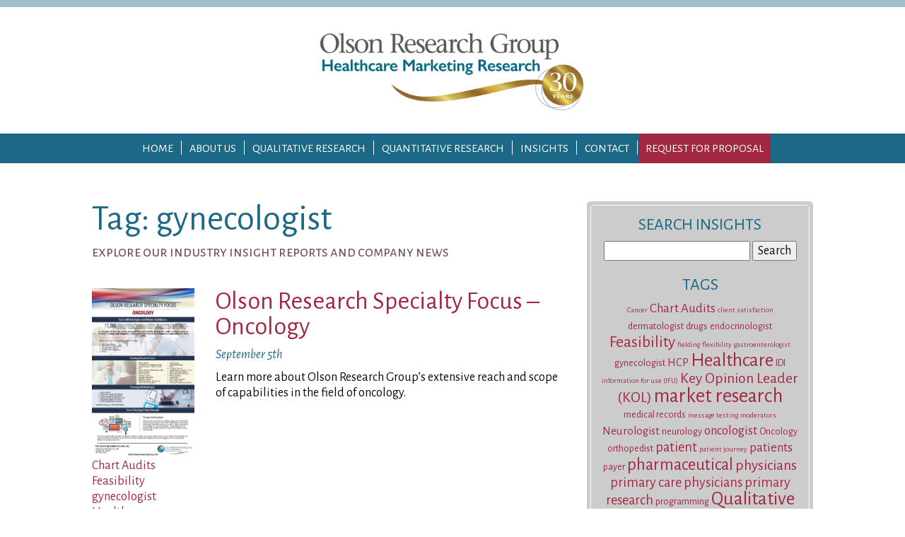

--- FILE ---
content_type: text/html; charset=UTF-8
request_url: http://www.olsonresearchgroup.com/tag/gynecologist/
body_size: 8666
content:

<html lang="en-US" >
<head>
<meta charset="UTF-8" />
<meta name='viewport' content='width=device-width, initial-scale=1, maximum-scale=1, user-scalable=no' /> 
<title>gynecologist  |  Olson Research Group</title>

<link rel="shortcut icon" href="http://www.olsonresearchgroup.com/wp-content/themes/n15-wptheme/favicon.ico" />
<link href="//maxcdn.bootstrapcdn.com/font-awesome/4.2.0/css/font-awesome.min.css" rel="stylesheet">
<link rel="stylesheet" type="text/css" href="http://www.olsonresearchgroup.com/wp-content/themes/n15-wptheme/style.css" />

<!-- Imported Fonts -->
<link href='http://fonts.googleapis.com/css?family=Alegreya+Sans:300,400,700,800,400italic,700italic,800italic' rel='stylesheet' type='text/css'>
<link href='http://fonts.googleapis.com/css?family=Alegreya+Sans+SC:400,700,800,400italic,700italic' rel='stylesheet' type='text/css'>
<link href='http://fonts.googleapis.com/css?family=Bitter:400,700,400italic' rel='stylesheet' type='text/css'>
<!-- End Imported Fonts -->

<meta name='robots' content='max-image-preview:large' />
<link rel="alternate" type="application/rss+xml" title="Olson Research Group &raquo; Feed" href="http://www.olsonresearchgroup.com/feed/" />
<link rel="alternate" type="application/rss+xml" title="Olson Research Group &raquo; Comments Feed" href="http://www.olsonresearchgroup.com/comments/feed/" />
<link rel="alternate" type="application/rss+xml" title="Olson Research Group &raquo; gynecologist Tag Feed" href="http://www.olsonresearchgroup.com/tag/gynecologist/feed/" />
<script type="text/javascript">
/* <![CDATA[ */
window._wpemojiSettings = {"baseUrl":"https:\/\/s.w.org\/images\/core\/emoji\/15.0.3\/72x72\/","ext":".png","svgUrl":"https:\/\/s.w.org\/images\/core\/emoji\/15.0.3\/svg\/","svgExt":".svg","source":{"concatemoji":"http:\/\/www.olsonresearchgroup.com\/wp-includes\/js\/wp-emoji-release.min.js?ver=6.6.4"}};
/*! This file is auto-generated */
!function(i,n){var o,s,e;function c(e){try{var t={supportTests:e,timestamp:(new Date).valueOf()};sessionStorage.setItem(o,JSON.stringify(t))}catch(e){}}function p(e,t,n){e.clearRect(0,0,e.canvas.width,e.canvas.height),e.fillText(t,0,0);var t=new Uint32Array(e.getImageData(0,0,e.canvas.width,e.canvas.height).data),r=(e.clearRect(0,0,e.canvas.width,e.canvas.height),e.fillText(n,0,0),new Uint32Array(e.getImageData(0,0,e.canvas.width,e.canvas.height).data));return t.every(function(e,t){return e===r[t]})}function u(e,t,n){switch(t){case"flag":return n(e,"\ud83c\udff3\ufe0f\u200d\u26a7\ufe0f","\ud83c\udff3\ufe0f\u200b\u26a7\ufe0f")?!1:!n(e,"\ud83c\uddfa\ud83c\uddf3","\ud83c\uddfa\u200b\ud83c\uddf3")&&!n(e,"\ud83c\udff4\udb40\udc67\udb40\udc62\udb40\udc65\udb40\udc6e\udb40\udc67\udb40\udc7f","\ud83c\udff4\u200b\udb40\udc67\u200b\udb40\udc62\u200b\udb40\udc65\u200b\udb40\udc6e\u200b\udb40\udc67\u200b\udb40\udc7f");case"emoji":return!n(e,"\ud83d\udc26\u200d\u2b1b","\ud83d\udc26\u200b\u2b1b")}return!1}function f(e,t,n){var r="undefined"!=typeof WorkerGlobalScope&&self instanceof WorkerGlobalScope?new OffscreenCanvas(300,150):i.createElement("canvas"),a=r.getContext("2d",{willReadFrequently:!0}),o=(a.textBaseline="top",a.font="600 32px Arial",{});return e.forEach(function(e){o[e]=t(a,e,n)}),o}function t(e){var t=i.createElement("script");t.src=e,t.defer=!0,i.head.appendChild(t)}"undefined"!=typeof Promise&&(o="wpEmojiSettingsSupports",s=["flag","emoji"],n.supports={everything:!0,everythingExceptFlag:!0},e=new Promise(function(e){i.addEventListener("DOMContentLoaded",e,{once:!0})}),new Promise(function(t){var n=function(){try{var e=JSON.parse(sessionStorage.getItem(o));if("object"==typeof e&&"number"==typeof e.timestamp&&(new Date).valueOf()<e.timestamp+604800&&"object"==typeof e.supportTests)return e.supportTests}catch(e){}return null}();if(!n){if("undefined"!=typeof Worker&&"undefined"!=typeof OffscreenCanvas&&"undefined"!=typeof URL&&URL.createObjectURL&&"undefined"!=typeof Blob)try{var e="postMessage("+f.toString()+"("+[JSON.stringify(s),u.toString(),p.toString()].join(",")+"));",r=new Blob([e],{type:"text/javascript"}),a=new Worker(URL.createObjectURL(r),{name:"wpTestEmojiSupports"});return void(a.onmessage=function(e){c(n=e.data),a.terminate(),t(n)})}catch(e){}c(n=f(s,u,p))}t(n)}).then(function(e){for(var t in e)n.supports[t]=e[t],n.supports.everything=n.supports.everything&&n.supports[t],"flag"!==t&&(n.supports.everythingExceptFlag=n.supports.everythingExceptFlag&&n.supports[t]);n.supports.everythingExceptFlag=n.supports.everythingExceptFlag&&!n.supports.flag,n.DOMReady=!1,n.readyCallback=function(){n.DOMReady=!0}}).then(function(){return e}).then(function(){var e;n.supports.everything||(n.readyCallback(),(e=n.source||{}).concatemoji?t(e.concatemoji):e.wpemoji&&e.twemoji&&(t(e.twemoji),t(e.wpemoji)))}))}((window,document),window._wpemojiSettings);
/* ]]> */
</script>
<style id='wp-emoji-styles-inline-css' type='text/css'>

	img.wp-smiley, img.emoji {
		display: inline !important;
		border: none !important;
		box-shadow: none !important;
		height: 1em !important;
		width: 1em !important;
		margin: 0 0.07em !important;
		vertical-align: -0.1em !important;
		background: none !important;
		padding: 0 !important;
	}
</style>
<link rel='stylesheet' id='wp-block-library-css' href='http://www.olsonresearchgroup.com/wp-includes/css/dist/block-library/style.min.css?ver=6.6.4' type='text/css' media='all' />
<style id='classic-theme-styles-inline-css' type='text/css'>
/*! This file is auto-generated */
.wp-block-button__link{color:#fff;background-color:#32373c;border-radius:9999px;box-shadow:none;text-decoration:none;padding:calc(.667em + 2px) calc(1.333em + 2px);font-size:1.125em}.wp-block-file__button{background:#32373c;color:#fff;text-decoration:none}
</style>
<style id='global-styles-inline-css' type='text/css'>
:root{--wp--preset--aspect-ratio--square: 1;--wp--preset--aspect-ratio--4-3: 4/3;--wp--preset--aspect-ratio--3-4: 3/4;--wp--preset--aspect-ratio--3-2: 3/2;--wp--preset--aspect-ratio--2-3: 2/3;--wp--preset--aspect-ratio--16-9: 16/9;--wp--preset--aspect-ratio--9-16: 9/16;--wp--preset--color--black: #000000;--wp--preset--color--cyan-bluish-gray: #abb8c3;--wp--preset--color--white: #ffffff;--wp--preset--color--pale-pink: #f78da7;--wp--preset--color--vivid-red: #cf2e2e;--wp--preset--color--luminous-vivid-orange: #ff6900;--wp--preset--color--luminous-vivid-amber: #fcb900;--wp--preset--color--light-green-cyan: #7bdcb5;--wp--preset--color--vivid-green-cyan: #00d084;--wp--preset--color--pale-cyan-blue: #8ed1fc;--wp--preset--color--vivid-cyan-blue: #0693e3;--wp--preset--color--vivid-purple: #9b51e0;--wp--preset--gradient--vivid-cyan-blue-to-vivid-purple: linear-gradient(135deg,rgba(6,147,227,1) 0%,rgb(155,81,224) 100%);--wp--preset--gradient--light-green-cyan-to-vivid-green-cyan: linear-gradient(135deg,rgb(122,220,180) 0%,rgb(0,208,130) 100%);--wp--preset--gradient--luminous-vivid-amber-to-luminous-vivid-orange: linear-gradient(135deg,rgba(252,185,0,1) 0%,rgba(255,105,0,1) 100%);--wp--preset--gradient--luminous-vivid-orange-to-vivid-red: linear-gradient(135deg,rgba(255,105,0,1) 0%,rgb(207,46,46) 100%);--wp--preset--gradient--very-light-gray-to-cyan-bluish-gray: linear-gradient(135deg,rgb(238,238,238) 0%,rgb(169,184,195) 100%);--wp--preset--gradient--cool-to-warm-spectrum: linear-gradient(135deg,rgb(74,234,220) 0%,rgb(151,120,209) 20%,rgb(207,42,186) 40%,rgb(238,44,130) 60%,rgb(251,105,98) 80%,rgb(254,248,76) 100%);--wp--preset--gradient--blush-light-purple: linear-gradient(135deg,rgb(255,206,236) 0%,rgb(152,150,240) 100%);--wp--preset--gradient--blush-bordeaux: linear-gradient(135deg,rgb(254,205,165) 0%,rgb(254,45,45) 50%,rgb(107,0,62) 100%);--wp--preset--gradient--luminous-dusk: linear-gradient(135deg,rgb(255,203,112) 0%,rgb(199,81,192) 50%,rgb(65,88,208) 100%);--wp--preset--gradient--pale-ocean: linear-gradient(135deg,rgb(255,245,203) 0%,rgb(182,227,212) 50%,rgb(51,167,181) 100%);--wp--preset--gradient--electric-grass: linear-gradient(135deg,rgb(202,248,128) 0%,rgb(113,206,126) 100%);--wp--preset--gradient--midnight: linear-gradient(135deg,rgb(2,3,129) 0%,rgb(40,116,252) 100%);--wp--preset--font-size--small: 13px;--wp--preset--font-size--medium: 20px;--wp--preset--font-size--large: 36px;--wp--preset--font-size--x-large: 42px;--wp--preset--spacing--20: 0.44rem;--wp--preset--spacing--30: 0.67rem;--wp--preset--spacing--40: 1rem;--wp--preset--spacing--50: 1.5rem;--wp--preset--spacing--60: 2.25rem;--wp--preset--spacing--70: 3.38rem;--wp--preset--spacing--80: 5.06rem;--wp--preset--shadow--natural: 6px 6px 9px rgba(0, 0, 0, 0.2);--wp--preset--shadow--deep: 12px 12px 50px rgba(0, 0, 0, 0.4);--wp--preset--shadow--sharp: 6px 6px 0px rgba(0, 0, 0, 0.2);--wp--preset--shadow--outlined: 6px 6px 0px -3px rgba(255, 255, 255, 1), 6px 6px rgba(0, 0, 0, 1);--wp--preset--shadow--crisp: 6px 6px 0px rgba(0, 0, 0, 1);}:where(.is-layout-flex){gap: 0.5em;}:where(.is-layout-grid){gap: 0.5em;}body .is-layout-flex{display: flex;}.is-layout-flex{flex-wrap: wrap;align-items: center;}.is-layout-flex > :is(*, div){margin: 0;}body .is-layout-grid{display: grid;}.is-layout-grid > :is(*, div){margin: 0;}:where(.wp-block-columns.is-layout-flex){gap: 2em;}:where(.wp-block-columns.is-layout-grid){gap: 2em;}:where(.wp-block-post-template.is-layout-flex){gap: 1.25em;}:where(.wp-block-post-template.is-layout-grid){gap: 1.25em;}.has-black-color{color: var(--wp--preset--color--black) !important;}.has-cyan-bluish-gray-color{color: var(--wp--preset--color--cyan-bluish-gray) !important;}.has-white-color{color: var(--wp--preset--color--white) !important;}.has-pale-pink-color{color: var(--wp--preset--color--pale-pink) !important;}.has-vivid-red-color{color: var(--wp--preset--color--vivid-red) !important;}.has-luminous-vivid-orange-color{color: var(--wp--preset--color--luminous-vivid-orange) !important;}.has-luminous-vivid-amber-color{color: var(--wp--preset--color--luminous-vivid-amber) !important;}.has-light-green-cyan-color{color: var(--wp--preset--color--light-green-cyan) !important;}.has-vivid-green-cyan-color{color: var(--wp--preset--color--vivid-green-cyan) !important;}.has-pale-cyan-blue-color{color: var(--wp--preset--color--pale-cyan-blue) !important;}.has-vivid-cyan-blue-color{color: var(--wp--preset--color--vivid-cyan-blue) !important;}.has-vivid-purple-color{color: var(--wp--preset--color--vivid-purple) !important;}.has-black-background-color{background-color: var(--wp--preset--color--black) !important;}.has-cyan-bluish-gray-background-color{background-color: var(--wp--preset--color--cyan-bluish-gray) !important;}.has-white-background-color{background-color: var(--wp--preset--color--white) !important;}.has-pale-pink-background-color{background-color: var(--wp--preset--color--pale-pink) !important;}.has-vivid-red-background-color{background-color: var(--wp--preset--color--vivid-red) !important;}.has-luminous-vivid-orange-background-color{background-color: var(--wp--preset--color--luminous-vivid-orange) !important;}.has-luminous-vivid-amber-background-color{background-color: var(--wp--preset--color--luminous-vivid-amber) !important;}.has-light-green-cyan-background-color{background-color: var(--wp--preset--color--light-green-cyan) !important;}.has-vivid-green-cyan-background-color{background-color: var(--wp--preset--color--vivid-green-cyan) !important;}.has-pale-cyan-blue-background-color{background-color: var(--wp--preset--color--pale-cyan-blue) !important;}.has-vivid-cyan-blue-background-color{background-color: var(--wp--preset--color--vivid-cyan-blue) !important;}.has-vivid-purple-background-color{background-color: var(--wp--preset--color--vivid-purple) !important;}.has-black-border-color{border-color: var(--wp--preset--color--black) !important;}.has-cyan-bluish-gray-border-color{border-color: var(--wp--preset--color--cyan-bluish-gray) !important;}.has-white-border-color{border-color: var(--wp--preset--color--white) !important;}.has-pale-pink-border-color{border-color: var(--wp--preset--color--pale-pink) !important;}.has-vivid-red-border-color{border-color: var(--wp--preset--color--vivid-red) !important;}.has-luminous-vivid-orange-border-color{border-color: var(--wp--preset--color--luminous-vivid-orange) !important;}.has-luminous-vivid-amber-border-color{border-color: var(--wp--preset--color--luminous-vivid-amber) !important;}.has-light-green-cyan-border-color{border-color: var(--wp--preset--color--light-green-cyan) !important;}.has-vivid-green-cyan-border-color{border-color: var(--wp--preset--color--vivid-green-cyan) !important;}.has-pale-cyan-blue-border-color{border-color: var(--wp--preset--color--pale-cyan-blue) !important;}.has-vivid-cyan-blue-border-color{border-color: var(--wp--preset--color--vivid-cyan-blue) !important;}.has-vivid-purple-border-color{border-color: var(--wp--preset--color--vivid-purple) !important;}.has-vivid-cyan-blue-to-vivid-purple-gradient-background{background: var(--wp--preset--gradient--vivid-cyan-blue-to-vivid-purple) !important;}.has-light-green-cyan-to-vivid-green-cyan-gradient-background{background: var(--wp--preset--gradient--light-green-cyan-to-vivid-green-cyan) !important;}.has-luminous-vivid-amber-to-luminous-vivid-orange-gradient-background{background: var(--wp--preset--gradient--luminous-vivid-amber-to-luminous-vivid-orange) !important;}.has-luminous-vivid-orange-to-vivid-red-gradient-background{background: var(--wp--preset--gradient--luminous-vivid-orange-to-vivid-red) !important;}.has-very-light-gray-to-cyan-bluish-gray-gradient-background{background: var(--wp--preset--gradient--very-light-gray-to-cyan-bluish-gray) !important;}.has-cool-to-warm-spectrum-gradient-background{background: var(--wp--preset--gradient--cool-to-warm-spectrum) !important;}.has-blush-light-purple-gradient-background{background: var(--wp--preset--gradient--blush-light-purple) !important;}.has-blush-bordeaux-gradient-background{background: var(--wp--preset--gradient--blush-bordeaux) !important;}.has-luminous-dusk-gradient-background{background: var(--wp--preset--gradient--luminous-dusk) !important;}.has-pale-ocean-gradient-background{background: var(--wp--preset--gradient--pale-ocean) !important;}.has-electric-grass-gradient-background{background: var(--wp--preset--gradient--electric-grass) !important;}.has-midnight-gradient-background{background: var(--wp--preset--gradient--midnight) !important;}.has-small-font-size{font-size: var(--wp--preset--font-size--small) !important;}.has-medium-font-size{font-size: var(--wp--preset--font-size--medium) !important;}.has-large-font-size{font-size: var(--wp--preset--font-size--large) !important;}.has-x-large-font-size{font-size: var(--wp--preset--font-size--x-large) !important;}
:where(.wp-block-post-template.is-layout-flex){gap: 1.25em;}:where(.wp-block-post-template.is-layout-grid){gap: 1.25em;}
:where(.wp-block-columns.is-layout-flex){gap: 2em;}:where(.wp-block-columns.is-layout-grid){gap: 2em;}
:root :where(.wp-block-pullquote){font-size: 1.5em;line-height: 1.6;}
</style>
<link rel="https://api.w.org/" href="http://www.olsonresearchgroup.com/wp-json/" /><link rel="alternate" title="JSON" type="application/json" href="http://www.olsonresearchgroup.com/wp-json/wp/v2/tags/44" /><link rel="EditURI" type="application/rsd+xml" title="RSD" href="http://www.olsonresearchgroup.com/xmlrpc.php?rsd" />
<meta name="generator" content="WordPress 6.6.4" />
<script src='https://www.google.com/recaptcha/api.js'></script>
<link rel="stylesheet" type="text/css" href="http://www.olsonresearchgroup.com/wp-content/themes/n15-wptheme/js/jquery.fancybox.min.css" media="screen" />


</head>
	<body class="archive tag tag-gynecologist tag-44">
		<div class="app">
			<header id="header">
				<div class="container">
					<div id="logo">
						<a href="/">
							<img src="/wp-content/uploads/2020/06/olsonnw27.png" style="height:125px;">
						</a>
					</div>
				</div>
				<nav class="main-menu">
					<div class="container">
						<div class="main-menu-desktop">
							<div class="menu-main-menu-container"><ul id="menu-main-menu" class="menu"><li id="menu-item-49" class="menu-item menu-item-type-post_type menu-item-object-page menu-item-home menu-item-49"><a href="http://www.olsonresearchgroup.com/">Home</a></li>
<li id="menu-item-48" class="menu-item menu-item-type-post_type menu-item-object-page menu-item-48"><a href="http://www.olsonresearchgroup.com/about-us/">About Us</a></li>
<li id="menu-item-47" class="menu-item menu-item-type-post_type menu-item-object-page menu-item-47"><a href="http://www.olsonresearchgroup.com/qualitative-research/">Qualitative Research</a></li>
<li id="menu-item-46" class="menu-item menu-item-type-post_type menu-item-object-page menu-item-46"><a href="http://www.olsonresearchgroup.com/quantitative-research/">Quantitative Research</a></li>
<li id="menu-item-456" class="menu-item menu-item-type-post_type menu-item-object-page current_page_parent menu-item-456"><a href="http://www.olsonresearchgroup.com/insights/">Insights</a></li>
<li id="menu-item-44" class="menu-item menu-item-type-post_type menu-item-object-page menu-item-44"><a href="http://www.olsonresearchgroup.com/contact/">Contact</a></li>
<li id="menu-item-43" class="menu-alternative menu-item menu-item-type-post_type menu-item-object-page menu-item-43"><a href="http://www.olsonresearchgroup.com/request-for-proposal/">Request for Proposal</a></li>
</ul></div>						</div>
					</div>
					<div class="main-menu-mobile">
						<div class="container">
							<div class="row">
								<div class="col-xs-7 request-proposal">
									<a href="">Request Proposal</a>
								</div>
								<div class="col-xs-5">
									<a class="main-menu-mobile-link" href="">
										Menu
										<i class="fa fa-bars"></i>
									</a>
								</div>
							</div>
						</div>
					</div>
				</nav>
			</header>
			<header class="sticky-nav">
				<div class="container">
					<div id="logo">
						<a href="/">
							<img src="/wp-content/uploads/2015/09/Olson-Logo-sticky-new-1.png">
						</a>
					</div>
				</div>
				<nav class="main-menu">
					<div class="container">
						<div class="main-menu-desktop">
							<div class="menu-main-menu-container"><ul id="menu-main-menu-1" class="menu"><li class="menu-item menu-item-type-post_type menu-item-object-page menu-item-home menu-item-49"><a href="http://www.olsonresearchgroup.com/">Home</a></li>
<li class="menu-item menu-item-type-post_type menu-item-object-page menu-item-48"><a href="http://www.olsonresearchgroup.com/about-us/">About Us</a></li>
<li class="menu-item menu-item-type-post_type menu-item-object-page menu-item-47"><a href="http://www.olsonresearchgroup.com/qualitative-research/">Qualitative Research</a></li>
<li class="menu-item menu-item-type-post_type menu-item-object-page menu-item-46"><a href="http://www.olsonresearchgroup.com/quantitative-research/">Quantitative Research</a></li>
<li class="menu-item menu-item-type-post_type menu-item-object-page current_page_parent menu-item-456"><a href="http://www.olsonresearchgroup.com/insights/">Insights</a></li>
<li class="menu-item menu-item-type-post_type menu-item-object-page menu-item-44"><a href="http://www.olsonresearchgroup.com/contact/">Contact</a></li>
<li class="menu-alternative menu-item menu-item-type-post_type menu-item-object-page menu-item-43"><a href="http://www.olsonresearchgroup.com/request-for-proposal/">Request for Proposal</a></li>
</ul></div>						</div>
					</div>
					<div class="main-menu-mobile">
						<div class="container">
							<div class="row">
								<div class="col-xs-7 request-proposal">
									<a href="">Request Proposal</a>
								</div>
								<div class="col-xs-5">
									<a class="main-menu-mobile-link" href="">
										Menu
										<i class="fa fa-bars"></i>
									</a>
								</div>
							</div>
						</div>
					</div>
				</nav>
			</header>
			<div class="mobile-menu-slide level3">
				<a class="mobile-close-menu" href="">Close <i class="fa fa-times"></i></a>
				<div class="menu-main-menu-container"><ul id="menu-main-menu-2" class="menu"><li class="menu-item menu-item-type-post_type menu-item-object-page menu-item-home menu-item-49"><a href="http://www.olsonresearchgroup.com/">Home</a></li>
<li class="menu-item menu-item-type-post_type menu-item-object-page menu-item-48"><a href="http://www.olsonresearchgroup.com/about-us/">About Us</a></li>
<li class="menu-item menu-item-type-post_type menu-item-object-page menu-item-47"><a href="http://www.olsonresearchgroup.com/qualitative-research/">Qualitative Research</a></li>
<li class="menu-item menu-item-type-post_type menu-item-object-page menu-item-46"><a href="http://www.olsonresearchgroup.com/quantitative-research/">Quantitative Research</a></li>
<li class="menu-item menu-item-type-post_type menu-item-object-page current_page_parent menu-item-456"><a href="http://www.olsonresearchgroup.com/insights/">Insights</a></li>
<li class="menu-item menu-item-type-post_type menu-item-object-page menu-item-44"><a href="http://www.olsonresearchgroup.com/contact/">Contact</a></li>
<li class="menu-alternative menu-item menu-item-type-post_type menu-item-object-page menu-item-43"><a href="http://www.olsonresearchgroup.com/request-for-proposal/">Request for Proposal</a></li>
</ul></div>			</div>
			<div class="mobile-menu-overlay">
				
			</div>
<section id="content" role="main">
	<div class="section">
		<div class="container">
			<div class="row">
				<div class="col-sm-8">
					<h1 class="blog-title">Tag: gynecologist</h1>
					<h4>EXPLORE OUR INDUSTRY INSIGHT REPORTS AND COMPANY NEWS</h4>
																<div class="single-blog">
							<div class="row">
								<div class="col-sm-3">
									<img src="http://www.olsonresearchgroup.com/wp-content/uploads/2019/09/oncology_longform-1.png">
									<ul class="blog-tags"><li><a href="http://www.olsonresearchgroup.com/tag/chart-audits/" rel="tag">Chart Audits</a></li><li><a href="http://www.olsonresearchgroup.com/tag/feasibility/" rel="tag">Feasibility</a></li><li><a href="http://www.olsonresearchgroup.com/tag/gynecologist/" rel="tag">gynecologist</a></li><li><a href="http://www.olsonresearchgroup.com/tag/healthcare/" rel="tag">Healthcare</a></li><li><a href="http://www.olsonresearchgroup.com/tag/key-opinion-leader-kol/" rel="tag">Key Opinion Leader (KOL)</a></li><li><a href="http://www.olsonresearchgroup.com/tag/market-research/" rel="tag">market research</a></li><li><a href="http://www.olsonresearchgroup.com/tag/oncologist/" rel="tag">oncologist</a></li><li><a href="http://www.olsonresearchgroup.com/tag/oncology/" rel="tag">Oncology</a></li><li><a href="http://www.olsonresearchgroup.com/tag/patient/" rel="tag">patient</a></li><li><a href="http://www.olsonresearchgroup.com/tag/patients/" rel="tag">patients</a></li><li><a href="http://www.olsonresearchgroup.com/tag/payer/" rel="tag">payer</a></li><li><a href="http://www.olsonresearchgroup.com/tag/qualitative/" rel="tag">Qualitative</a></li><li><a href="http://www.olsonresearchgroup.com/tag/quantitative/" rel="tag">quantitative</a></li><li><a href="http://www.olsonresearchgroup.com/tag/respondent-fatigue/" rel="tag">respondent fatigue</a></li><li><a href="http://www.olsonresearchgroup.com/tag/sales-aid-testing/" rel="tag">Sales Aid Testing</a></li><li><a href="http://www.olsonresearchgroup.com/tag/visual-aid-testing/" rel="tag">Visual Aid Testing</a></li></ul>								</div>
								<div class="col-sm-9">
									<a class="blog-post-link" href="http://www.olsonresearchgroup.com/olson-research-specialty-focus-oncology/">
									<h2>Olson Research Specialty Focus &#8211; Oncology</h2>									</a>
									<span class="blog-date">September 5th</span>
									<p>Learn more about Olson Research Group’s extensive reach and scope of capabilities in the field of oncology.</p>
								</div>
							</div>
							<div class="row">
															</div>
						</div>
																<div class="single-blog">
							<div class="row">
								<div class="col-sm-3">
									<img src="http://www.olsonresearchgroup.com/wp-content/uploads/2015/08/industry-insights-4th-quarter-2010.jpg">
									<ul class="blog-tags"><li><a href="http://www.olsonresearchgroup.com/tag/cardiologist/" rel="tag">cardiologist</a></li><li><a href="http://www.olsonresearchgroup.com/tag/endocrinologist/" rel="tag">endocrinologist</a></li><li><a href="http://www.olsonresearchgroup.com/tag/gynecologist/" rel="tag">gynecologist</a></li><li><a href="http://www.olsonresearchgroup.com/tag/medical-records/" rel="tag">medical records</a></li><li><a href="http://www.olsonresearchgroup.com/tag/obstetrician/" rel="tag">obstetrician</a></li><li><a href="http://www.olsonresearchgroup.com/tag/oncologist/" rel="tag">oncologist</a></li><li><a href="http://www.olsonresearchgroup.com/tag/pediatrician/" rel="tag">pediatrician</a></li><li><a href="http://www.olsonresearchgroup.com/tag/primary-care-physicians/" rel="tag">primary care physicians</a></li></ul>								</div>
								<div class="col-sm-9">
									<a class="blog-post-link" href="http://www.olsonresearchgroup.com/physician-utilization-of-electronic-medical-records-emr/">
									<h2>Physician utilization of Electronic Medical records (EMr)</h2>									</a>
									<span class="blog-date">December 24th</span>
									<p>Industry Insights 4th Quarter 2010 In September 2010, using our internet-based tool OlsonOnline™ and proprietary healthcare database, Olson Research surveyed more than 800 US-based primary care physicians (46%), obstetrician/gynecologists (16%), pediatricians (15%), endocrinologists (9%), cardiologists (8%), and oncologists (6%) about how they use electronic medical records in their clinical practice.</p>
								</div>
							</div>
							<div class="row">
															</div>
						</div>
									</div>
				<div class="col-sm-4">
					<div class="sidebar sidebar-blog" role="complementary">
													<div class="widget widget-history">
								<div class="widget-inner">
									<h3 class="widget-title">Search Insights</h3><form role="search" method="get" id="searchform" class="searchform" action="http://www.olsonresearchgroup.com/">
				<div>
					<label class="screen-reader-text" for="s">Search for:</label>
					<input type="text" value="" name="s" id="s" />
					<input type="submit" id="searchsubmit" value="Search" />
				</div>
			</form><h3 class="widget-title">Tags</h3><div class="tagcloud"><a href="http://www.olsonresearchgroup.com/tag/cancer/" class="tag-cloud-link tag-link-10 tag-link-position-1" style="font-size: 8pt;" aria-label="Cancer (1 item)">Cancer</a>
<a href="http://www.olsonresearchgroup.com/tag/chart-audits/" class="tag-cloud-link tag-link-76 tag-link-position-2" style="font-size: 14.021505376344pt;" aria-label="Chart Audits (4 items)">Chart Audits</a>
<a href="http://www.olsonresearchgroup.com/tag/client-satisfaction/" class="tag-cloud-link tag-link-115 tag-link-position-3" style="font-size: 8pt;" aria-label="client satisfaction (1 item)">client satisfaction</a>
<a href="http://www.olsonresearchgroup.com/tag/dermatologist/" class="tag-cloud-link tag-link-95 tag-link-position-4" style="font-size: 10.709677419355pt;" aria-label="dermatologist (2 items)">dermatologist</a>
<a href="http://www.olsonresearchgroup.com/tag/drugs/" class="tag-cloud-link tag-link-25 tag-link-position-5" style="font-size: 10.709677419355pt;" aria-label="drugs (2 items)">drugs</a>
<a href="http://www.olsonresearchgroup.com/tag/endocrinologist/" class="tag-cloud-link tag-link-39 tag-link-position-6" style="font-size: 10.709677419355pt;" aria-label="endocrinologist (2 items)">endocrinologist</a>
<a href="http://www.olsonresearchgroup.com/tag/feasibility/" class="tag-cloud-link tag-link-88 tag-link-position-7" style="font-size: 17.784946236559pt;" aria-label="Feasibility (8 items)">Feasibility</a>
<a href="http://www.olsonresearchgroup.com/tag/fielding/" class="tag-cloud-link tag-link-104 tag-link-position-8" style="font-size: 8pt;" aria-label="fielding (1 item)">fielding</a>
<a href="http://www.olsonresearchgroup.com/tag/flexibility/" class="tag-cloud-link tag-link-117 tag-link-position-9" style="font-size: 8pt;" aria-label="flexibility (1 item)">flexibility</a>
<a href="http://www.olsonresearchgroup.com/tag/gastroenterologist/" class="tag-cloud-link tag-link-114 tag-link-position-10" style="font-size: 8pt;" aria-label="gastroenterologist (1 item)">gastroenterologist</a>
<a href="http://www.olsonresearchgroup.com/tag/gynecologist/" class="tag-cloud-link tag-link-44 tag-link-position-11" style="font-size: 10.709677419355pt;" aria-label="gynecologist (2 items)">gynecologist</a>
<a href="http://www.olsonresearchgroup.com/tag/hcp/" class="tag-cloud-link tag-link-70 tag-link-position-12" style="font-size: 12.516129032258pt;" aria-label="HCP (3 items)">HCP</a>
<a href="http://www.olsonresearchgroup.com/tag/healthcare/" class="tag-cloud-link tag-link-15 tag-link-position-13" style="font-size: 20.795698924731pt;" aria-label="Healthcare (13 items)">Healthcare</a>
<a href="http://www.olsonresearchgroup.com/tag/idi/" class="tag-cloud-link tag-link-86 tag-link-position-14" style="font-size: 10.709677419355pt;" aria-label="IDI (2 items)">IDI</a>
<a href="http://www.olsonresearchgroup.com/tag/information-for-use-ifu/" class="tag-cloud-link tag-link-101 tag-link-position-15" style="font-size: 8pt;" aria-label="information for use (IFU) (1 item)">information for use (IFU)</a>
<a href="http://www.olsonresearchgroup.com/tag/key-opinion-leader-kol/" class="tag-cloud-link tag-link-77 tag-link-position-16" style="font-size: 16.279569892473pt;" aria-label="Key Opinion Leader (KOL) (6 items)">Key Opinion Leader (KOL)</a>
<a href="http://www.olsonresearchgroup.com/tag/market-research/" class="tag-cloud-link tag-link-41 tag-link-position-17" style="font-size: 22pt;" aria-label="market research (16 items)">market research</a>
<a href="http://www.olsonresearchgroup.com/tag/medical-records/" class="tag-cloud-link tag-link-47 tag-link-position-18" style="font-size: 10.709677419355pt;" aria-label="medical records (2 items)">medical records</a>
<a href="http://www.olsonresearchgroup.com/tag/message-testing/" class="tag-cloud-link tag-link-103 tag-link-position-19" style="font-size: 8pt;" aria-label="message testing (1 item)">message testing</a>
<a href="http://www.olsonresearchgroup.com/tag/moderators/" class="tag-cloud-link tag-link-116 tag-link-position-20" style="font-size: 8pt;" aria-label="moderators (1 item)">moderators</a>
<a href="http://www.olsonresearchgroup.com/tag/neurologist/" class="tag-cloud-link tag-link-97 tag-link-position-21" style="font-size: 12.516129032258pt;" aria-label="Neurologist (3 items)">Neurologist</a>
<a href="http://www.olsonresearchgroup.com/tag/neurology/" class="tag-cloud-link tag-link-96 tag-link-position-22" style="font-size: 10.709677419355pt;" aria-label="neurology (2 items)">neurology</a>
<a href="http://www.olsonresearchgroup.com/tag/oncologist/" class="tag-cloud-link tag-link-38 tag-link-position-23" style="font-size: 14.021505376344pt;" aria-label="oncologist (4 items)">oncologist</a>
<a href="http://www.olsonresearchgroup.com/tag/oncology/" class="tag-cloud-link tag-link-9 tag-link-position-24" style="font-size: 10.709677419355pt;" aria-label="Oncology (2 items)">Oncology</a>
<a href="http://www.olsonresearchgroup.com/tag/orthopedist/" class="tag-cloud-link tag-link-93 tag-link-position-25" style="font-size: 10.709677419355pt;" aria-label="orthopedist (2 items)">orthopedist</a>
<a href="http://www.olsonresearchgroup.com/tag/patient/" class="tag-cloud-link tag-link-30 tag-link-position-26" style="font-size: 15.225806451613pt;" aria-label="patient (5 items)">patient</a>
<a href="http://www.olsonresearchgroup.com/tag/patient-journey/" class="tag-cloud-link tag-link-100 tag-link-position-27" style="font-size: 8pt;" aria-label="patient journey (1 item)">patient journey</a>
<a href="http://www.olsonresearchgroup.com/tag/patients/" class="tag-cloud-link tag-link-37 tag-link-position-28" style="font-size: 14.021505376344pt;" aria-label="patients (4 items)">patients</a>
<a href="http://www.olsonresearchgroup.com/tag/payer/" class="tag-cloud-link tag-link-106 tag-link-position-29" style="font-size: 10.709677419355pt;" aria-label="payer (2 items)">payer</a>
<a href="http://www.olsonresearchgroup.com/tag/pharmaceutical/" class="tag-cloud-link tag-link-18 tag-link-position-30" style="font-size: 18.537634408602pt;" aria-label="pharmaceutical (9 items)">pharmaceutical</a>
<a href="http://www.olsonresearchgroup.com/tag/physicians/" class="tag-cloud-link tag-link-21 tag-link-position-31" style="font-size: 16.279569892473pt;" aria-label="physicians (6 items)">physicians</a>
<a href="http://www.olsonresearchgroup.com/tag/primary-care-physicians/" class="tag-cloud-link tag-link-42 tag-link-position-32" style="font-size: 15.225806451613pt;" aria-label="primary care physicians (5 items)">primary care physicians</a>
<a href="http://www.olsonresearchgroup.com/tag/primary-research/" class="tag-cloud-link tag-link-102 tag-link-position-33" style="font-size: 15.225806451613pt;" aria-label="primary research (5 items)">primary research</a>
<a href="http://www.olsonresearchgroup.com/tag/programming/" class="tag-cloud-link tag-link-109 tag-link-position-34" style="font-size: 10.709677419355pt;" aria-label="programming (2 items)">programming</a>
<a href="http://www.olsonresearchgroup.com/tag/qualitative/" class="tag-cloud-link tag-link-98 tag-link-position-35" style="font-size: 20.795698924731pt;" aria-label="Qualitative (13 items)">Qualitative</a>
<a href="http://www.olsonresearchgroup.com/tag/quantitative/" class="tag-cloud-link tag-link-99 tag-link-position-36" style="font-size: 20.193548387097pt;" aria-label="quantitative (12 items)">quantitative</a>
<a href="http://www.olsonresearchgroup.com/tag/rapid-results/" class="tag-cloud-link tag-link-83 tag-link-position-37" style="font-size: 12.516129032258pt;" aria-label="Rapid Results (3 items)">Rapid Results</a>
<a href="http://www.olsonresearchgroup.com/tag/rare-disease/" class="tag-cloud-link tag-link-11 tag-link-position-38" style="font-size: 8pt;" aria-label="Rare Disease (1 item)">Rare Disease</a>
<a href="http://www.olsonresearchgroup.com/tag/recruitment/" class="tag-cloud-link tag-link-105 tag-link-position-39" style="font-size: 14.021505376344pt;" aria-label="recruitment (4 items)">recruitment</a>
<a href="http://www.olsonresearchgroup.com/tag/respondent-fatigue/" class="tag-cloud-link tag-link-107 tag-link-position-40" style="font-size: 8pt;" aria-label="respondent fatigue (1 item)">respondent fatigue</a>
<a href="http://www.olsonresearchgroup.com/tag/sales-aid-testing/" class="tag-cloud-link tag-link-81 tag-link-position-41" style="font-size: 14.021505376344pt;" aria-label="Sales Aid Testing (4 items)">Sales Aid Testing</a>
<a href="http://www.olsonresearchgroup.com/tag/specialists/" class="tag-cloud-link tag-link-68 tag-link-position-42" style="font-size: 14.021505376344pt;" aria-label="specialists (4 items)">specialists</a>
<a href="http://www.olsonresearchgroup.com/tag/therapy-tracking/" class="tag-cloud-link tag-link-79 tag-link-position-43" style="font-size: 10.709677419355pt;" aria-label="Therapy Tracking (2 items)">Therapy Tracking</a>
<a href="http://www.olsonresearchgroup.com/tag/validated-data/" class="tag-cloud-link tag-link-82 tag-link-position-44" style="font-size: 10.709677419355pt;" aria-label="Validated Data (2 items)">Validated Data</a>
<a href="http://www.olsonresearchgroup.com/tag/visual-aid-testing/" class="tag-cloud-link tag-link-80 tag-link-position-45" style="font-size: 14.021505376344pt;" aria-label="Visual Aid Testing (4 items)">Visual Aid Testing</a></div>
								</div>
							</div>
												<div class="widget widget-contact">
	<div class="widget-inner">
		<h3 class="widget-title">Start the conversation</h3>
		<h5>Contact us to inquire about your research need</h5>
		<input type="text" placeholder="name">
		<input type="text" placeholder="email">
		<input type="text" placeholder="company">
		<textarea placeholder="Message"></textarea>
		<div class="widget-btn-wrap">
			<button class="btn btn-widget-contact">Submit</button>
		</div>
	</div>
</div>						<div class="widget widget-blog">
	<div class="widget-inner">
											<h3 class="widget-title">Featured Insights</h3>
				<div class="widget-blog-image">
					<img src="http://www.olsonresearchgroup.com/wp-content/uploads/2025/10/oncology-october2025.png">
				</div>
				<div class="widget-blog-content">
					<a class="post_link" href="http://www.olsonresearchgroup.com/specialty-focus-oncology/"><h3>Specialty Focus: Oncology</h3></a>
					<span class="widget-blog-date">October 20, 2025</span>
					<a href="http://www.olsonresearchgroup.com/specialty-focus-oncology/">View + Download ></a>
				</div>
			</div>
</div>						<div class="widget widget-newsletter">
	<div class="widget-inner">
		<h4 class="widget-title">Become An Insights Insider</h4>
		<h5 class="widget-title">Receive Insights Reports In Your Inbox</h5>
		<!-- Begin MailChimp Signup Form -->
		<div id="mc_embed_signup">
			<form action="" method="post" id="mc-embedded-subscribe-form" name="mc-embedded-subscribe-form" class="validate newsletter widget-newsletter-form" target="_blank" novalidate>
			    <div id="mc_embed_signup_scroll">
				<input type="email" value="" placeholder="email" name="EMAIL" required class="required email newsletter-email" id="mce-EMAIL">
				<button type="submit" name="subscribe" id="mc-embedded-subscribe" class="btn btn-alternative btn-widget-newsletter">Submit</button>
				<div id="mce-responses" class="clear">
					<div class="response" id="mce-error-response" style="display:none"></div>
					<div class="response" id="mce-success-response" style="display:none"></div>
				</div>    <!-- real people should not fill this in and expect good things - do not remove this or risk form bot signups-->
			    <div style="position: absolute; left: -5000px;"><input type="text" name="b_d65a25edf9251b03ff9475016_8b9abd37e6" tabindex="-1" value=""></div>
			    </div>
			</form>
		</div>
		<!--End mc_embed_signup-->
	</div>
</div>
					</div>
				</div>
			</div>
		</div>
	</div>
</section>

		<footer id="footer">
			<div class="footer-top">
				<div class="container">
					<div class="row">
						<div class="col-sm-6">
							<h4>Contact Us</h4>
							<address>
							  1040 Stony Hill Road, Suite 125<br>
								Yardley, PA 19067<br>
								Tel: 267.487.5500
							</address>
						</div>
						<div class="col-sm-6">
							<h4>Follow Us</h4>
							<ul class="footer-social">
								<li>
									<a href="https://www.linkedin.com/company/olson-research-group-inc." target="_blank"><i class="fa fa-linkedin"></i></a>
								</li>
								<li>
									<a href="https://twitter.com/olsonresearch" target="_blank"><i class="fa fa-twitter"></i></a>
								</li>
							</ul>
						</div>
					</div>
					<div class="row">
						<div class="col-sm-12">
							<h4>Industry Affiliations</h4>
							<div class="footer-industry-images">
								<img src="/wp-content/uploads/2023/05/All_logos_no_bordersv2.png">
								<!-- old footers
								<img src="/wp-content/uploads/2017/01/IA_member_blk_100w.png" style="width:100px;">
								<img src="/wp-content/uploads/2018/05/IntellusWorldwide-logo.jpg" style="width:150px;">
								<img src="/wp-content/uploads/2020/03/greenbookbadge.png" style="margin-top:0px; width:125px;">
								<img src="/wp-content/uploads/2023/05/quirks2023.jpg" style="margin-top:0px;width:300px;">
								-->
							</div>
						</div>
					</div>
					<div class="row">
						<div class="col-sm-12">
							For our Privacy Policy please <a target="_blank" href="https://www.olsononlinesystems.com/privacy.php">Click Here</a>
						</div>	
					</div>
					<br>
					<div class="row">
						<div class="col-sm-12">
							This link leads to the machine-readable files that are made available in response to the federal Transparency in Coverage Rule and includes negotiated service rates and out-of-network allowed amounts between health plans and healthcare providers. The machine readable files are formatted to allow researchers, regulators, and application developers to more easily access and analyze data.  <a target="_blank" href="https://www.cigna.com/legal/compliance/machine-readable-files">https://www.cigna.com/legal/compliance/machine-readable-files</a>
						</div>	
					</div>
				</div>
			</div>
			<div id="copyright">
				<div class="container">
					&copy; 2015-2026 Olson Research Group. All Rights Reserved.				</div>
			</div>
		</footer>
			
		
		
		<script type="text/javascript" src="http://www.olsonresearchgroup.com/wp-content/themes/n15-wptheme/js/jquery-1.11.3.min.js"></script>
		
		<script type="text/javascript" src="http://www.olsonresearchgroup.com/wp-content/themes/n15-wptheme/js/stellar.min.js"></script>
		<script type="text/javascript" src="//cdn.jsdelivr.net/jquery.slick/1.5.8/slick.min.js"></script>
		<script type="text/javascript" src="http://www.olsonresearchgroup.com/wp-content/themes/n15-wptheme/js/app.js"></script>
		
		<script type="text/javascript" src="http://www.olsonresearchgroup.com/wp-content/themes/n15-wptheme/js/jquery.fancybox.min.js"></script>
	</body>
</html>


--- FILE ---
content_type: text/css
request_url: http://www.olsonresearchgroup.com/wp-content/themes/n15-wptheme/style.css
body_size: 12769
content:
@charset "UTF-8";
/*
Theme Name: nine15theme
Theme URI: http://wordpress.org/themes/nine15theme
Author: Nine15
Author URI: http://nine15.com
Description: Custom Template for the nine15theme Project
Version: 4.0.2
License: GNU General Public License
License URI: https://www.gnu.org/licenses/gpl.html
Tags: Custom for nine15theme
Text Domain: nine15theme

nine15theme WordPress Theme © 2015 Nine15
nine15theme is distributed under the terms of the GNU GPL
*/
/*! normalize.css v3.0.0 | MIT License | git.io/normalize */
/**
 * 1. Set default font family to sans-serif.
 * 2. Prevent iOS text size adjust after orientation change, without disabling
 *    user zoom.
 */
html {
  font-family: sans-serif;
  /* 1 */
  -ms-text-size-adjust: 100%;
  /* 2 */
  -webkit-text-size-adjust: 100%;
  /* 2 */ }

/**
 * Remove default margin.
 */
body {
  margin: 0; }

/* HTML5 display definitions
   ========================================================================== */
/**
 * Correct `block` display not defined in IE 8/9.
 */
article,
aside,
details,
figcaption,
figure,
footer,
header,
hgroup,
main,
nav,
section,
summary {
  display: block; }

/**
 * 1. Correct `inline-block` display not defined in IE 8/9.
 * 2. Normalize vertical alignment of `progress` in Chrome, Firefox, and Opera.
 */
audio,
canvas,
progress,
video {
  display: inline-block;
  /* 1 */
  vertical-align: baseline;
  /* 2 */ }

/**
 * Prevent modern browsers from displaying `audio` without controls.
 * Remove excess height in iOS 5 devices.
 */
audio:not([controls]) {
  display: none;
  height: 0; }

/**
 * Address `[hidden]` styling not present in IE 8/9.
 * Hide the `template` element in IE, Safari, and Firefox < 22.
 */
[hidden],
template {
  display: none; }

/* Links
   ========================================================================== */
/**
 * Remove the gray background color from active links in IE 10.
 */
a {
  background: transparent; }

/**
 * Improve readability when focused and also mouse hovered in all browsers.
 */
a:active,
a:hover {
  outline: 0; }

/* Text-level semantics
   ========================================================================== */
/**
 * Address styling not present in IE 8/9, Safari 5, and Chrome.
 */
abbr[title] {
  border-bottom: 1px dotted; }

/**
 * Address style set to `bolder` in Firefox 4+, Safari 5, and Chrome.
 */
b,
strong {
  font-weight: bold; }

/**
 * Address styling not present in Safari 5 and Chrome.
 */
dfn {
  font-style: italic; }

/**
 * Address variable `h1` font-size and margin within `section` and `article`
 * contexts in Firefox 4+, Safari 5, and Chrome.
 */
h1 {
  font-size: 2em;
  margin: 0.67em 0; }

/**
 * Address styling not present in IE 8/9.
 */
mark {
  background: #ff0;
  color: #000; }

/**
 * Address inconsistent and variable font size in all browsers.
 */
small {
  font-size: 80%; }

/**
 * Prevent `sub` and `sup` affecting `line-height` in all browsers.
 */
sub,
sup {
  font-size: 75%;
  line-height: 0;
  position: relative;
  vertical-align: baseline; }

sup {
  top: -0.5em; }

sub {
  bottom: -0.25em; }

/* Embedded content
   ========================================================================== */
/**
 * Remove border when inside `a` element in IE 8/9.
 */
img {
  border: 0; }

/**
 * Correct overflow displayed oddly in IE 9.
 */
svg:not(:root) {
  overflow: hidden; }

/* Grouping content
   ========================================================================== */
/**
 * Address margin not present in IE 8/9 and Safari 5.
 */
figure {
  margin: 1em 40px; }

/**
 * Address differences between Firefox and other browsers.
 */
hr {
  -moz-box-sizing: content-box;
  box-sizing: content-box;
  height: 0; }

/**
 * Contain overflow in all browsers.
 */
pre {
  overflow: auto; }

/**
 * Address odd `em`-unit font size rendering in all browsers.
 */
code,
kbd,
pre,
samp {
  font-family: monospace, monospace;
  font-size: 1em; }

/* Forms
   ========================================================================== */
/**
 * Known limitation: by default, Chrome and Safari on OS X allow very limited
 * styling of `select`, unless a `border` property is set.
 */
/**
 * 1. Correct color not being inherited.
 *    Known issue: affects color of disabled elements.
 * 2. Correct font properties not being inherited.
 * 3. Address margins set differently in Firefox 4+, Safari 5, and Chrome.
 */
button,
input,
optgroup,
select,
textarea {
  color: inherit;
  /* 1 */
  font: inherit;
  /* 2 */
  margin: 0;
  /* 3 */ }

/**
 * Address `overflow` set to `hidden` in IE 8/9/10.
 */
button {
  overflow: visible; }

/**
 * Address inconsistent `text-transform` inheritance for `button` and `select`.
 * All other form control elements do not inherit `text-transform` values.
 * Correct `button` style inheritance in Firefox, IE 8+, and Opera
 * Correct `select` style inheritance in Firefox.
 */
button,
select {
  text-transform: none; }

/**
 * 1. Avoid the WebKit bug in Android 4.0.* where (2) destroys native `audio`
 *    and `video` controls.
 * 2. Correct inability to style clickable `input` types in iOS.
 * 3. Improve usability and consistency of cursor style between image-type
 *    `input` and others.
 */
button,
html input[type="button"],
input[type="reset"],
input[type="submit"] {
  -webkit-appearance: button;
  /* 2 */
  cursor: pointer;
  /* 3 */ }

/**
 * Re-set default cursor for disabled elements.
 */
button[disabled],
html input[disabled] {
  cursor: default; }

/**
 * Remove inner padding and border in Firefox 4+.
 */
button::-moz-focus-inner,
input::-moz-focus-inner {
  border: 0;
  padding: 0; }

/**
 * Address Firefox 4+ setting `line-height` on `input` using `!important` in
 * the UA stylesheet.
 */
input {
  line-height: normal; }

/**
 * It's recommended that you don't attempt to style these elements.
 * Firefox's implementation doesn't respect box-sizing, padding, or width.
 *
 * 1. Address box sizing set to `content-box` in IE 8/9/10.
 * 2. Remove excess padding in IE 8/9/10.
 */
input[type="checkbox"],
input[type="radio"] {
  box-sizing: border-box;
  /* 1 */
  padding: 0;
  /* 2 */ }

/**
 * Fix the cursor style for Chrome's increment/decrement buttons. For certain
 * `font-size` values of the `input`, it causes the cursor style of the
 * decrement button to change from `default` to `text`.
 */
input[type="number"]::-webkit-inner-spin-button,
input[type="number"]::-webkit-outer-spin-button {
  height: auto; }

/**
 * 1. Address `appearance` set to `searchfield` in Safari 5 and Chrome.
 * 2. Address `box-sizing` set to `border-box` in Safari 5 and Chrome
 *    (include `-moz` to future-proof).
 */
input[type="search"] {
  -webkit-appearance: textfield;
  /* 1 */
  -moz-box-sizing: content-box;
  -webkit-box-sizing: content-box;
  /* 2 */
  box-sizing: content-box; }

/**
 * Remove inner padding and search cancel button in Safari and Chrome on OS X.
 * Safari (but not Chrome) clips the cancel button when the search input has
 * padding (and `textfield` appearance).
 */
input[type="search"]::-webkit-search-cancel-button,
input[type="search"]::-webkit-search-decoration {
  -webkit-appearance: none; }

/**
 * Define consistent border, margin, and padding.
 */
fieldset {
  border: 1px solid #c0c0c0;
  margin: 0 2px;
  padding: 0.35em 0.625em 0.75em; }

/**
 * 1. Correct `color` not being inherited in IE 8/9.
 * 2. Remove padding so people aren't caught out if they zero out fieldsets.
 */
legend {
  border: 0;
  /* 1 */
  padding: 0;
  /* 2 */ }

/**
 * Remove default vertical scrollbar in IE 8/9.
 */
textarea {
  overflow: auto; }

/**
 * Don't inherit the `font-weight` (applied by a rule above).
 * NOTE: the default cannot safely be changed in Chrome and Safari on OS X.
 */
optgroup {
  font-weight: bold; }

/* Tables
   ========================================================================== */
/**
 * Remove most spacing between table cells.
 */
table {
  border-collapse: collapse;
  border-spacing: 0; }

td,
th {
  padding: 0; }

.owl-theme .owl-controls .owl-page span, a, .btn, button, #submit, .section.section-widget-testimonials .tooltip, .mobile-menu-overlay, .mobile-menu-slide {
  transition: all 0.3s ease; }

.accordion-title {
  transition: all 0.15s ease; }

.sticky-nav {
  transition: all 0.45s ease; }

.mobile-menu-overlay {
  position: absolute;
  top: 0;
  right: 0;
  bottom: 0;
  left: 0;
  width: 100%;
  height: 100%;
  display: block; }

.btn.btn-widget, button.btn-widget, #submit.btn-widget, .section.section-widget-testimonials .tooltip:after, .masthead.masthead-home .masthead-scroll {
  position: absolute;
  left: 50%;
  -webkit-transform: translateX(-50%);
  transform: translateX(-50%); }

.prev-arrow, .next-arrow, .masthead .masthead-content {
  position: absolute;
  top: 50%;
  -webkit-transform: translateY(-50%);
  transform: translateY(-50%); }

.embed-container {
  position: relative;
  height: 0;
  padding-bottom: 56.25%;
  overflow: hidden; }
  .embed-container iframe, .embed-container object, .embed-container embed, .embed-container video, .embed-container img {
    position: absolute;
    top: 0;
    left: 0;
    width: 100%;
    height: 100%; }

.section.section-what-we-do, .section.section-blog {
  border-top: 2px dotted #004a78; }

.single-blog {
  border-bottom: 2px dotted #004a78; }

/* 
 * 	Core Owl Carousel CSS File
 *	v1.3.3
 */
/* clearfix */
.owl-carousel .owl-wrapper:after {
  content: ".";
  display: block;
  clear: both;
  visibility: hidden;
  line-height: 0;
  height: 0; }

/* display none until init */
.owl-carousel {
  display: none;
  position: relative;
  width: 100%;
  -ms-touch-action: pan-y; }
  .owl-carousel .slide {
    width: 80%;
    margin: 0 auto; }

.owl-carousel .owl-wrapper {
  display: none;
  position: relative;
  -webkit-transform: translate3d(0px, 0px, 0px); }

.owl-carousel .owl-wrapper-outer {
  overflow: hidden;
  position: relative;
  width: 100%; }

.owl-carousel .owl-wrapper-outer.autoHeight {
  -webkit-transition: height 500ms ease-in-out;
  -moz-transition: height 500ms ease-in-out;
  -ms-transition: height 500ms ease-in-out;
  -o-transition: height 500ms ease-in-out;
  transition: height 500ms ease-in-out; }

.owl-carousel .owl-item {
  float: left; }

.owl-controls .owl-page,
.owl-controls .owl-buttons div {
  cursor: pointer; }

.owl-controls {
  -webkit-user-select: none;
  -khtml-user-select: none;
  -moz-user-select: none;
  -ms-user-select: none;
  user-select: none;
  -webkit-tap-highlight-color: transparent; }

/* mouse grab icon */
.grabbing {
  cursor: url(grabbing.png) 8 8, move; }

/* fix */
.owl-carousel .owl-wrapper,
.owl-carousel .owl-item {
  -webkit-backface-visibility: hidden;
  -moz-backface-visibility: hidden;
  -ms-backface-visibility: hidden;
  -webkit-transform: translate3d(0, 0, 0);
  -moz-transform: translate3d(0, 0, 0);
  -ms-transform: translate3d(0, 0, 0); }

/*
* 	Owl Carousel Owl Demo Theme 
*	v1.3.3
*/
.owl-theme .owl-controls {
  text-align: center; }

.owl-carousel {
  padding-bottom: 5em; }

/* Styling Next and Prev buttons */
.owl-theme .owl-controls .owl-buttons div {
  zoom: 1;
  *display: inline;
  /*IE7 life-saver */ }

.owl-buttons .owl-next, .owl-buttons .owl-prev {
  display: inline-block;
  height: 50px;
  line-height: 50px;
  width: 50px;
  margin: 0 .1em;
  text-align: center;
  background: rgba(11, 11, 11, 0.3);
  position: relative; }
  .owl-buttons .owl-next img, .owl-buttons .owl-prev img {
    width: 15px; }
  .owl-buttons .owl-next a, .owl-buttons .owl-prev a {
    position: absolute;
    top: 0;
    bottom: 0;
    left: 0;
    right: 0; }

.owl-pagination {
  display: none; }

/* Clickable class fix problem with hover on touch devices */
/* Use it for non-touch hover action */
.owl-theme .owl-controls.clickable .owl-buttons div:hover {
  text-decoration: none; }

/* Styling Pagination*/
.owl-buttons {
  width: 100%;
  text-align: center;
  bottom: 5px;
  position: absolute; }

.owl-pagination {
  margin-bottom: -30px; }

.owl-theme .owl-controls .owl-page {
  display: inline-block;
  zoom: 1;
  *display: inline;
  /*IE7 life-saver */ }

.owl-theme .owl-controls .owl-page span {
  display: block;
  width: 15px;
  height: 15px;
  margin: 5px 7px;
  border: 2px solid #fff;
  -webkit-border-radius: 20px;
  -moz-border-radius: 20px;
  border-radius: 20px;
  background: transparent; }

.owl-theme .owl-controls .owl-page.active span,
.owl-theme .owl-controls.clickable .owl-page:hover span {
  filter: Alpha(Opacity=100);
  /*IE7 fix*/
  opacity: 1;
  background: #fff; }

/* If PaginationNumbers is true */
.owl-theme .owl-controls .owl-page span.owl-numbers {
  height: auto;
  width: auto;
  color: #FFF;
  padding: 2px 10px;
  font-size: 12px;
  -webkit-border-radius: 30px;
  -moz-border-radius: 30px;
  border-radius: 30px; }

/* preloading images */
.owl-item.loading {
  min-height: 150px;
  background: url(AjaxLoader.gif) no-repeat center center; }

/* 
 *  Owl Carousel CSS3 Transitions 
 *  v1.3.2
 */
.owl-origin {
  -webkit-perspective: 1200px;
  -webkit-perspective-origin-x: 50%;
  -webkit-perspective-origin-y: 50%;
  -moz-perspective: 1200px;
  -moz-perspective-origin-x: 50%;
  -moz-perspective-origin-y: 50%;
  perspective: 1200px; }

/* fade */
.owl-fade-out {
  z-index: 10;
  -webkit-animation: fadeOut .7s both ease;
  -moz-animation: fadeOut .7s both ease;
  animation: fadeOut .7s both ease; }

.owl-fade-in {
  -webkit-animation: fadeIn .7s both ease;
  -moz-animation: fadeIn .7s both ease;
  animation: fadeIn .7s both ease; }

/* backSlide */
.owl-backSlide-out {
  -webkit-animation: backSlideOut 1s both ease;
  -moz-animation: backSlideOut 1s both ease;
  animation: backSlideOut 1s both ease; }

.owl-backSlide-in {
  -webkit-animation: backSlideIn 1s both ease;
  -moz-animation: backSlideIn 1s both ease;
  animation: backSlideIn 1s both ease; }

/* goDown */
.owl-goDown-out {
  -webkit-animation: scaleToFade .7s ease both;
  -moz-animation: scaleToFade .7s ease both;
  animation: scaleToFade .7s ease both; }

.owl-goDown-in {
  -webkit-animation: goDown .6s ease both;
  -moz-animation: goDown .6s ease both;
  animation: goDown .6s ease both; }

/* scaleUp */
.owl-fadeUp-in {
  -webkit-animation: scaleUpFrom .5s ease both;
  -moz-animation: scaleUpFrom .5s ease both;
  animation: scaleUpFrom .5s ease both; }

.owl-fadeUp-out {
  -webkit-animation: scaleUpTo .5s ease both;
  -moz-animation: scaleUpTo .5s ease both;
  animation: scaleUpTo .5s ease both; }

/* Keyframes */
/*empty*/
@-webkit-keyframes empty {
  0% {
    opacity: 1; } }
@-moz-keyframes empty {
  0% {
    opacity: 1; } }
@keyframes empty {
  0% {
    opacity: 1; } }
@-webkit-keyframes fadeIn {
  0% {
    opacity: 0; }
  100% {
    opacity: 1; } }
@-moz-keyframes fadeIn {
  0% {
    opacity: 0; }
  100% {
    opacity: 1; } }
@keyframes fadeIn {
  0% {
    opacity: 0; }
  100% {
    opacity: 1; } }
@-webkit-keyframes fadeOut {
  0% {
    opacity: 1; }
  100% {
    opacity: 0; } }
@-moz-keyframes fadeOut {
  0% {
    opacity: 1; }
  100% {
    opacity: 0; } }
@keyframes fadeOut {
  0% {
    opacity: 1; }
  100% {
    opacity: 0; } }
@-webkit-keyframes backSlideOut {
  25% {
    opacity: .5;
    -webkit-transform: translateZ(-500px); }
  75% {
    opacity: .5;
    -webkit-transform: translateZ(-500px) translateX(-200%); }
  100% {
    opacity: .5;
    -webkit-transform: translateZ(-500px) translateX(-200%); } }
@-moz-keyframes backSlideOut {
  25% {
    opacity: .5;
    -moz-transform: translateZ(-500px); }
  75% {
    opacity: .5;
    -moz-transform: translateZ(-500px) translateX(-200%); }
  100% {
    opacity: .5;
    -moz-transform: translateZ(-500px) translateX(-200%); } }
@keyframes backSlideOut {
  25% {
    opacity: .5;
    transform: translateZ(-500px); }
  75% {
    opacity: .5;
    transform: translateZ(-500px) translateX(-200%); }
  100% {
    opacity: .5;
    transform: translateZ(-500px) translateX(-200%); } }
@-webkit-keyframes backSlideIn {
  0%, 25% {
    opacity: .5;
    -webkit-transform: translateZ(-500px) translateX(200%); }
  75% {
    opacity: .5;
    -webkit-transform: translateZ(-500px); }
  100% {
    opacity: 1;
    -webkit-transform: translateZ(0) translateX(0); } }
@-moz-keyframes backSlideIn {
  0%, 25% {
    opacity: .5;
    -moz-transform: translateZ(-500px) translateX(200%); }
  75% {
    opacity: .5;
    -moz-transform: translateZ(-500px); }
  100% {
    opacity: 1;
    -moz-transform: translateZ(0) translateX(0); } }
@keyframes backSlideIn {
  0%, 25% {
    opacity: .5;
    transform: translateZ(-500px) translateX(200%); }
  75% {
    opacity: .5;
    transform: translateZ(-500px); }
  100% {
    opacity: 1;
    transform: translateZ(0) translateX(0); } }
@-webkit-keyframes scaleToFade {
  to {
    opacity: 0;
    -webkit-transform: scale(0.8); } }
@-moz-keyframes scaleToFade {
  to {
    opacity: 0;
    -moz-transform: scale(0.8); } }
@keyframes scaleToFade {
  to {
    opacity: 0;
    transform: scale(0.8); } }
@-webkit-keyframes goDown {
  from {
    -webkit-transform: translateY(-100%); } }
@-moz-keyframes goDown {
  from {
    -moz-transform: translateY(-100%); } }
@keyframes goDown {
  from {
    transform: translateY(-100%); } }
@-webkit-keyframes scaleUpFrom {
  from {
    opacity: 0;
    -webkit-transform: scale(1.5); } }
@-moz-keyframes scaleUpFrom {
  from {
    opacity: 0;
    -moz-transform: scale(1.5); } }
@keyframes scaleUpFrom {
  from {
    opacity: 0;
    transform: scale(1.5); } }
@-webkit-keyframes scaleUpTo {
  to {
    opacity: 0;
    -webkit-transform: scale(1.5); } }
@-moz-keyframes scaleUpTo {
  to {
    opacity: 0;
    -moz-transform: scale(1.5); } }
@keyframes scaleUpTo {
  to {
    opacity: 0;
    transform: scale(1.5); } }
/* Import Skins */
.ilightbox-overlay.dark {
  background: #000; }

.ilightbox-loader.dark {
  -webkit-box-shadow: black 0px 0px 85px, black 0px 0px 85px;
  box-shadow: black 0px 0px 85px, black 0px 0px 85px; }

.ilightbox-loader.dark div {
  background: #000 url("img/dark-skin/preloader.gif") no-repeat center; }

.ilightbox-holder.dark {
  padding: 5px;
  background: #000;
  -webkit-box-shadow: 0 0 15px rgba(0, 0, 0, 0.8);
  box-shadow: 0 0 15px rgba(0, 0, 0, 0.8); }

.ilightbox-holder.dark .ilightbox-container .ilightbox-caption {
  background: url("img/dark-skin/caption-bg.png");
  color: #FFF;
  text-shadow: 0 1px black; }

.ilightbox-holder.dark .ilightbox-container .ilightbox-social {
  background: url("img/dark-skin/caption-bg.png");
  -webkit-border-radius: 2px;
  border-radius: 2px; }

.ilightbox-holder.dark .ilightbox-alert {
  background: url("img/dark-skin/alert.png") no-repeat center top;
  color: #555; }

/* Style toolbar */
.ilightbox-toolbar.dark {
  top: 11px;
  left: 10px; }

.ilightbox-toolbar.dark a {
  width: 25px;
  height: 23px;
  background: black url("img/dark-skin/buttons.png") no-repeat 7px 6px; }

.ilightbox-toolbar.dark a.disabled {
  opacity: 0.2;
  filter: alpha(opacity=20);
  cursor: default;
  background-color: #000 !important; }

.ilightbox-toolbar.dark a:first-of-type {
  -webkit-border-bottom-left-radius: 3px;
  -webkit-border-top-left-radius: 3px;
  border-bottom-left-radius: 3px;
  border-top-left-radius: 3px; }

.ilightbox-toolbar.dark a:last-of-type {
  -webkit-border-bottom-right-radius: 3px;
  -webkit-border-top-right-radius: 3px;
  border-bottom-right-radius: 3px;
  border-top-right-radius: 3px; }

.ilightbox-toolbar.dark a.ilightbox-close:hover {
  background-position: -32px 6px; }

.ilightbox-toolbar.dark a.ilightbox-fullscreen {
  background-position: 6px -33px;
  right: 35px; }

.ilightbox-toolbar.dark a.ilightbox-fullscreen:hover {
  background-position: -31px -33px; }

.ilightbox-toolbar.dark a.ilightbox-play {
  background-position: 8px -57px; }

.ilightbox-toolbar.dark a.ilightbox-play:hover {
  background-position: -32px -57px; }

.ilightbox-toolbar.dark a.ilightbox-pause {
  background-position: 8px -83px; }

.ilightbox-toolbar.dark a.ilightbox-pause:hover {
  background-position: -32px -83px; }

.isMobile .ilightbox-toolbar.dark {
  background: #000;
  top: auto;
  bottom: 0;
  left: 0;
  width: 100%;
  height: 40px;
  text-align: center;
  -webkit-box-shadow: 0 0 25px rgba(0, 0, 0, 0.8);
  box-shadow: 0 0 25px rgba(0, 0, 0, 0.8); }

.isMobile .ilightbox-toolbar.dark a {
  display: inline-block;
  float: none;
  width: 50px;
  height: 40px;
  background-size: 50%;
  background-position: 50% !important; }

.isMobile .ilightbox-toolbar.dark a:hover {
  background-color: #111; }

.isMobile .ilightbox-toolbar.dark a.ilightbox-fullscreen {
  background-image: url("img/dark-skin/fullscreen-icon-64.png");
  background-image/*\**/: url("img/dark-skin/fullscreen-icon-ie.png") \9;
  /* IE7-8 */ }

.isMobile .ilightbox-toolbar.dark a.ilightbox-close {
  background-image: url("img/dark-skin/x-mark-icon-64.png");
  background-image/*\**/: url("img/dark-skin/x-mark-icon-ie.png") \9;
  /* IE7-8 */ }

.isMobile .ilightbox-toolbar.dark a.ilightbox-next-button {
  background-image: url("img/dark-skin/arrow-next-icon-64.png");
  background-image/*\**/: url("img/dark-skin/arrow-next-icon-ie.png") \9;
  /* IE7-8 */
  background-position: 52% 50%; }

.isMobile .ilightbox-toolbar.dark a.ilightbox-prev-button {
  background-image: url("img/dark-skin/arrow-prev-icon-64.png");
  background-image/*\**/: url("img/dark-skin/arrow-prev-icon-ie.png") \9;
  /* IE7-8 */
  background-position: 48% 50%; }

.isMobile .ilightbox-toolbar.dark a.ilightbox-play {
  background-image: url("img/dark-skin/play-icon-64.png");
  background-image/*\**/: url("img/dark-skin/play-icon-ie.png") \9;
  /* IE7-8 */ }

.isMobile .ilightbox-toolbar.dark a.ilightbox-pause {
  background-image: url("img/dark-skin/pause-icon-64.png");
  background-image/*\**/: url("img/dark-skin/pause-icon-ie.png") \9;
  /* IE7-8 */ }

.ilightbox-holder.dark .ilightbox-inner-toolbar .ilightbox-title {
  font-size: 18px;
  padding: 10px 8px;
  padding-right: 60px;
  color: #FFF; }

.ilightbox-holder.dark .ilightbox-inner-toolbar .ilightbox-toolbar {
  left: auto;
  top: 5px;
  right: 5px; }

.ilightbox-holder.dark .ilightbox-inner-toolbar .ilightbox-toolbar a {
  -webkit-border-radius: 0;
  border-radius: 0;
  float: right; }

.ilightbox-holder.dark .ilightbox-inner-toolbar .ilightbox-toolbar a:first-of-type {
  -webkit-border-bottom-right-radius: 3px;
  -webkit-border-top-right-radius: 3px;
  border-bottom-right-radius: 3px;
  border-top-right-radius: 3px; }

.ilightbox-holder.dark .ilightbox-inner-toolbar .ilightbox-toolbar a:last-of-type {
  -webkit-border-bottom-left-radius: 3px;
  -webkit-border-top-left-radius: 3px;
  border-bottom-left-radius: 3px;
  border-top-left-radius: 3px; }

/* Style thumbnails */
.ilightbox-thumbnails.dark .ilightbox-thumbnails-grid .ilightbox-thumbnail img {
  box-shadow: 0 0 6px rgba(0, 0, 0, 0.9); }

.ilightbox-thumbnails.dark .ilightbox-thumbnails-grid .ilightbox-thumbnail .ilightbox-thumbnail-video {
  background: url("img/dark-skin/thumb-overlay-play.png") no-repeat center; }

/* Configure arrow buttons */
.ilightbox-button.dark.disabled {
  opacity: 0.1;
  filter: alpha(opacity=10);
  /* IE7-8 */
  cursor: default;
  background-color: #000 !important; }

.ilightbox-button.dark span {
  display: block;
  width: 100%;
  height: 100%; }

.ilightbox-button.dark {
  bottom: 0;
  right: 0;
  left: 0;
  left/*\**/: 45% \9;
  /* IE7-8 */
  right/*\**/: auto\9;
  /* IE7-8 */
  width: 95px;
  height: 75px;
  margin: auto;
  background: url("img/dark-skin/arrow-next-vertical-icon-64.png") no-repeat 50% 65%;
  background-color: #000;
  -webkit-border-radius: 0;
  border-radius: 0;
  -webkit-border-top-left-radius: 5px;
  -webkit-border-top-right-radius: 5px;
  border-top-left-radius: 5px;
  border-top-right-radius: 5px; }

.ilightbox-button.ilightbox-button.dark:hover {
  background-color: #111; }

.ilightbox-button.ilightbox-prev-button.dark {
  top: 0;
  bottom: auto;
  background-image: url("img/dark-skin/arrow-prev-vertical-icon-64.png");
  background-position: 50% 35%;
  -webkit-border-radius: 0;
  border-radius: 0;
  -webkit-border-bottom-left-radius: 5px;
  -webkit-border-bottom-right-radius: 5px;
  border-bottom-left-radius: 5px;
  border-bottom-right-radius: 5px; }

.ilightbox-button.dark.horizontal {
  right: 0;
  left: auto;
  top: 0;
  bottom: 0;
  top/*\**/: 41% \9;
  /* IE7-8 */
  bottom/*\**/: auto\9;
  /* IE7-8 */
  width: 75px;
  height: 95px;
  background-image: url("img/dark-skin/arrow-next-icon-64.png");
  background-position: 65% 50%;
  -webkit-border-radius: 0;
  border-radius: 0;
  -webkit-border-bottom-left-radius: 5px;
  -webkit-border-top-left-radius: 5px;
  border-bottom-left-radius: 5px;
  border-top-left-radius: 5px; }

.ilightbox-button.ilightbox-prev-button.dark.horizontal {
  right: auto;
  left: 0;
  background-image: url("img/dark-skin/arrow-prev-icon-64.png");
  background-position: 35% 50%;
  -webkit-border-radius: 0;
  border-radius: 0;
  -webkit-border-bottom-right-radius: 5px;
  -webkit-border-top-right-radius: 5px;
  border-bottom-right-radius: 5px;
  border-top-right-radius: 5px; }

/* Reset Styles */
.ilightbox-overlay, .ilightbox-loader, .ilightbox-loader *, .ilightbox-holder, .ilightbox-holder .ilightbox-container, .ilightbox-holder .ilightbox-container img.ilightbox-image, .ilightbox-holder .ilightbox-container .ilightbox-caption, .ilightbox-toolbar, .ilightbox-toolbar *, .ilightbox-thumbnails, .ilightbox-thumbnails *, .ilightbox-holder .ilightbox-container .ilightbox-social, .ilightbox-holder .ilightbox-container .ilightbox-social * {
  float: none;
  margin: 0;
  padding: 0;
  border: 0;
  outline: 0;
  font-size: 100%;
  line-height: 100%;
  vertical-align: baseline;
  background: transparent;
  -webkit-touch-callout: none;
  -webkit-user-select: none;
  -moz-user-select: -moz-none;
  -khtml-user-select: none;
  -o-user-select: none;
  user-select: none; }

.ilightbox-overlay, .ilightbox-loader, .ilightbox-loader *, .ilightbox-holder .ilightbox-container .ilightbox-caption, .ilightbox-toolbar, .ilightbox-thumbnails, .ilightbox-thumbnails *, .ilightbox-holder .ilightbox-container .ilightbox-social {
  -webkit-transform: translateZ(0);
  -moz-transform: translateZ(0); }

/* Disable & Hide Scrollbar */
.ilightbox-noscroll {
  overflow: hidden; }

.ilightbox-closedhand * {
  cursor: url(closedhand.cur), default !important; }

.ilightbox-overlay {
  display: none;
  position: fixed;
  top: 0;
  left: 0;
  width: 100%;
  height: 100%;
  z-index: 100000; }

.ilightbox-loader {
  position: fixed;
  z-index: 100005;
  top: 45%;
  left: -192px;
  padding-left: 30px;
  opacity: 0.9;
  -ms-filter: "progid:DXImageTransform.Microsoft.Alpha(Opacity=90)";
  filter: alpha(opacity=90);
  -webkit-border-radius: 0 100px 100px 0;
  border-radius: 0 100px 100px 0; }

.ilightbox-loader div {
  width: 72px;
  height: 72px;
  -webkit-border-radius: 0 100px 100px 0;
  border-radius: 0 100px 100px 0; }

.ilightbox-loader.horizontal {
  left: 45%;
  top: -192px;
  padding: 0;
  padding-top: 30px;
  -webkit-border-radius: 0 0 100px 100px;
  border-radius: 0 0 100px 100px; }

.ilightbox-loader.horizontal div {
  -webkit-border-radius: 0 0 100px 100px;
  border-radius: 0 0 100px 100px; }

.ilightbox-toolbar {
  display: none;
  position: fixed;
  z-index: 100010; }

.ilightbox-toolbar a {
  float: left;
  cursor: pointer; }

.ilightbox-toolbar .ilightbox-prev-button,
.ilightbox-toolbar .ilightbox-next-button {
  display: none; }

.ilightbox-thumbnails {
  display: block;
  position: fixed;
  z-index: 100009; }

.ilightbox-thumbnails.ilightbox-horizontal {
  bottom: 0;
  left: 0;
  width: 100%;
  height: 100px; }

.ilightbox-thumbnails.ilightbox-vertical {
  top: 0;
  right: 0;
  width: 140px;
  height: 100%;
  overflow: hidden; }

.ilightbox-thumbnails .ilightbox-thumbnails-container {
  display: block;
  position: relative; }

.ilightbox-thumbnails.ilightbox-horizontal .ilightbox-thumbnails-container {
  width: 100%;
  height: 100px; }

.ilightbox-thumbnails.ilightbox-vertical .ilightbox-thumbnails-container {
  width: 140px;
  height: 100%; }

.ilightbox-thumbnails .ilightbox-thumbnails-grid {
  display: block;
  position: absolute;
  -webkit-transform: translateZ(0);
  -moz-transform: translateZ(0); }

.ilightbox-thumbnails .ilightbox-thumbnails-grid .ilightbox-thumbnail {
  display: block;
  cursor: pointer;
  padding: 10px;
  position: relative; }

.ilightbox-thumbnails .ilightbox-thumbnails-grid .ilightbox-thumbnail img {
  width: 100%;
  height: 100%;
  -webkit-border-radius: 2px;
  border-radius: 2px;
  -ms-interpolation-mode: bicubic; }

.ilightbox-thumbnails .ilightbox-thumbnails-grid .ilightbox-thumbnail .ilightbox-thumbnail-icon {
  width: 100%;
  height: 100%;
  position: absolute;
  top: 0;
  left: 0;
  opacity: .7; }

.ilightbox-thumbnails .ilightbox-thumbnails-grid .ilightbox-thumbnail .ilightbox-thumbnail-icon:hover {
  opacity: 1; }

.ilightbox-holder {
  display: none;
  position: fixed;
  z-index: 100003;
  -webkit-transform: none;
  -moz-transform: none; }

.ilightbox-holder.ilightbox-next, .ilightbox-holder.ilightbox-prev {
  cursor: pointer; }

.ilightbox-holder div.ilightbox-container {
  position: relative;
  width: 100%;
  height: 100%; }

.ilightbox-holder.supportTouch div.ilightbox-container {
  overflow: scroll;
  -webkit-overflow-scrolling: touch; }

.ilightbox-holder img.ilightbox-image {
  width: 100%;
  height: 100%; }

.ilightbox-holder .ilightbox-container .ilightbox-caption {
  display: none;
  position: absolute;
  left: 30px;
  right: 30px;
  bottom: 0;
  max-width: 100%;
  padding: 5px 10px;
  margin: 0 auto;
  font-size: 12px;
  line-height: 150%;
  word-wrap: break-word;
  z-index: 20003;
  -webkit-box-sizing: border-box;
  -moz-box-sizing: border-box;
  box-sizing: border-box;
  -webkit-border-radius: 3px 3px 0 0;
  border-radius: 3px 3px 0 0; }

.ilightbox-holder .ilightbox-container .ilightbox-social {
  display: none;
  position: absolute;
  left: 10px;
  top: 10px;
  padding: 5px;
  padding-left: 0;
  z-index: 20003;
  height: 16px; }

.ilightbox-holder .ilightbox-container .ilightbox-social ul {
  float: left;
  list-style: none;
  height: 16px; }

.ilightbox-holder .ilightbox-container .ilightbox-social ul li {
  display: inline; }

.ilightbox-holder .ilightbox-container .ilightbox-social ul li a {
  float: left;
  margin-left: 5px;
  width: 16px;
  height: 16px;
  background-repeat: no-repeat;
  background-position: 50%; }

.ilightbox-holder .ilightbox-alert {
  display: block;
  position: absolute;
  left: 0;
  right: 0;
  top: 0;
  bottom: 0;
  text-align: center;
  padding-top: 100px;
  margin: auto;
  width: 300px;
  height: 50px; }

.ilightbox-holder .ilightbox-wrapper {
  width: 100%;
  height: 100%;
  overflow: auto;
  -webkit-overflow-scrolling: touch; }

.ilightbox-holder .ilightbox-inner-toolbar {
  position: relative;
  z-index: 100; }

.ilightbox-holder .ilightbox-inner-toolbar .ilightbox-toolbar {
  position: absolute; }

/* Style arrow buttons */
.ilightbox-button {
  position: fixed;
  z-index: 100008;
  cursor: pointer; }

/* Style mobile devices */
.isMobile .ilightbox-button,
.isMobile .ilightbox-thumbnails {
  display: none !important; }

.isMobile .ilightbox-toolbar .ilightbox-prev-button,
.isMobile .ilightbox-toolbar .ilightbox-next-button {
  display: block; }

/* Slider */
.slick-slider {
  position: relative;
  display: block;
  box-sizing: border-box;
  -moz-box-sizing: border-box;
  -webkit-touch-callout: none;
  -webkit-user-select: none;
  -khtml-user-select: none;
  -moz-user-select: none;
  -ms-user-select: none;
  user-select: none;
  -ms-touch-action: pan-y;
  touch-action: pan-y;
  -webkit-tap-highlight-color: transparent; }

.slick-list {
  position: relative;
  overflow: hidden;
  display: block;
  margin: 0;
  padding: 0; }
  .slick-list:focus {
    outline: none; }
  .slick-list.dragging {
    cursor: pointer;
    cursor: hand; }

.slick-slider .slick-track,
.slick-slider .slick-list {
  -webkit-transform: translate3d(0, 0, 0);
  -moz-transform: translate3d(0, 0, 0);
  -ms-transform: translate3d(0, 0, 0);
  -o-transform: translate3d(0, 0, 0);
  transform: translate3d(0, 0, 0); }

.slick-track {
  position: relative;
  left: 0;
  top: 0;
  display: block; }
  .slick-track:before, .slick-track:after {
    content: "";
    display: table; }
  .slick-track:after {
    clear: both; }
  .slick-loading .slick-track {
    visibility: hidden; }

.slick-slide {
  float: left;
  height: 100%;
  min-height: 1px;
  display: none; }
  [dir="rtl"] .slick-slide {
    float: right; }
  .slick-slide img {
    display: block; }
  .slick-slide.slick-loading img {
    display: none; }
  .slick-slide.dragging img {
    pointer-events: none; }
  .slick-initialized .slick-slide {
    display: block; }
  .slick-loading .slick-slide {
    visibility: hidden; }
  .slick-vertical .slick-slide {
    display: block;
    height: auto;
    border: 1px solid transparent; }

.slick-arrow.slick-hidden {
  display: none; }

.meet-our-team-slider {
  padding: 0 50px; }

.prev-arrow, .next-arrow {
  width: 40px;
  font-size: 28px;
  padding: 5px 0;
  border-radius: 5px;
  display: inline-block;
  background: #a22841;
  text-align: center;
  z-index: 3000;
  cursor: pointer;
  color: #fff;
  top: 25%; }

.prev-arrow {
  left: 0;
  padding: 10px 3px 10px 0; }

.next-arrow {
  right: 0;
  padding: 10px 0 10px 3px; }

/* -------------- */
/*  Reset Styles  */
/* -------------- */
@-webkit-viewport {
  width: device-width; }
@-moz-viewport {
  width: device-width; }
@-ms-viewport {
  width: device-width; }
@-o-viewport {
  width: device-width; }
@viewport {
  width: device-width; }
html {
  box-sizing: border-box; }

*,
*:before,
*:after {
  box-sizing: inherit; }

body {
  font-size: 18px;
  font-family: "Alegreya Sans", sans-serif;
  line-height: 22px;
  color: #000c18;
  background-color: #fff; }

a {
  color: #a22841;
  text-decoration: none; }
  a:visited {
    color: #a22841; }
  a:hover {
    color: #004a78; }

p {
  margin: 0 0 22px; }

em {
  font-style: italic; }

cite {
  font-style: normal; }

h1, h2, h3, h4, h5, h6 {
  margin: 11px 0;
  font-weight: 400;
  font-family: inherit;
  line-height: 1;
  color: #1c6987;
  text-rendering: optimizelegibility; }

h1 {
  font-size: 2.8em; }

h2 {
  font-size: 2em; }

h3 {
  font-size: 1.8em;
  font-family: "Alegreya Sans SC"; }

h4 {
  font-size: 21px;
  color: #704c5e;
  text-transform: uppercase;
  font-weight: medium;
  text-transform: lowercase;
  font-family: "Alegreya Sans SC"; }

h5 {
  font-size: 1.1em;
  color: #a22841;
  font-style: italic;
  font-family: "Bitter"; }

h6 {
  font-size: 1em;
  line-height: 1.4; }

hr {
  margin: 22px 0;
  border: 0;
  border-top: 2px dotted #004a78; }

img {
  height: auto;
  max-width: 100%;
  border-width: 0;
  vertical-align: middle;
  -ms-interpolation-mode: bicubic; }

figure {
  margin: 0; }

/* ul, ol {
    margin: 0;
    padding: 0;
    list-style: none;
} */
button {
  background-color: transparent;
  border: none;
  padding: 0; }

.btn, button, #submit {
  background: #a22841;
  color: #fff;
  border: #a22841;
  display: inline-block;
  padding: .5em 1.5em;
  border-radius: 10px;
  text-transform: uppercase;
  font-size: .8em;
  font-style: normal; }
  .btn:hover, button:hover, #submit:hover {
    background: #004a78;
    color: #fff; }
  .btn:visited, button:visited, #submit:visited {
    color: #fff; }
  .btn.btn-alternative, button.btn-alternative, #submit.btn-alternative {
    background: #1c6987;
    color: #fff;
    border: #1c6987; }
    .btn.btn-alternative:hover, button.btn-alternative:hover, #submit.btn-alternative:hover {
      background: #185972;
      color: #fff; }
  .btn.btn-newsletter, button.btn-newsletter, #submit.btn-newsletter {
    display: inline-block;
    padding: 8px 0;
    width: 100%;
    margin-top: 15px;
    border-radius: 3px; }
    @media (min-width: 600px) {
      .btn.btn-newsletter, button.btn-newsletter, #submit.btn-newsletter {
        padding: 11px 1em 8px;
        width: auto;
        margin-top: 0; } }
  .btn.btn-widget, button.btn-widget, #submit.btn-widget {
    bottom: 30px; }
  .btn.btn-widget-contact:hover, button.btn-widget-contact:hover, #submit.btn-widget-contact:hover {
    background: #8e2339; }
  .btn.btn-contact, button.btn-contact, #submit.btn-contact {
    display: block;
    margin-top: 10px; }

form {
  margin: 0 0 22px 0; }
  form fieldset {
    margin-bottom: 22px;
    padding: 0;
    border-width: 0; }
  form p {
    margin-bottom: 11px; }
  form ul {
    list-style-type: none;
    margin: 0 0 22px 0;
    padding: 0; }

.comments {
  margin-top: 40px;
  text-align: left; }

#author, #email {
  width: 100%;
  max-width: 325px;
  display: block;
  margin-bottom: 20px;
  padding: 5px 5px 5px 10px; }

#author {
  margin-right: 15px; }

#comment {
  width: 100%;
  max-width: 325px;
  padding: 10px;
  height: 150px;
  resize: none;
  margin-bottom: 15px; }

#comments ul {
  list-style: none;
  padding: 0;
  text-align: left; }
#comments .children {
  padding-left: 30px; }

.comment-body {
  margin-bottom: 20px; }

.contact_wrap {
  margin-top: 40px; }

.contact-form label {
  font-size: 13px; }
.contact-form .contact-form-info .row {
  margin-bottom: 5px; }
.contact-form .contact-form-info input {
  width: 100%;
  max-width: 300px; }
.contact-form .contact-form-info .contact-message-label {
  display: block; }
.contact-form .contact-form-info .contact-message {
  display: block;
  height: 80px;
  width: 100%;
  max-width: 500px; }
.contact-form .contact-checkbox-area {
  margin: 30px 0 0; }
  .contact-form .contact-checkbox-area label {
    font-size: 13px; }
  .contact-form .contact-checkbox-area .contact-checkbox-headers {
    border-bottom: 1px solid #000c18;
    margin: 0 0 15px; }
  .contact-form .contact-checkbox-area .contact-checkbox-content {
    margin-bottom: 20px; }
    .contact-form .contact-checkbox-area .contact-checkbox-content label {
      overflow: auto;
      display: block; }
    .contact-form .contact-checkbox-area .contact-checkbox-content input {
      float: left;
      margin: 5px 5px 0 0; }

.container {
  margin-right: auto;
  margin-left: auto;
  padding-left: 15px;
  padding-right: 15px; }

@media (min-width: 768px) {
  .container {
    width: 100%; } }
@media (min-width: 1200px) {
  .container {
    width: 1050px; } }
.container-fluid {
  margin-right: auto;
  margin-left: auto;
  padding-left: 15px;
  padding-right: 15px; }

.row {
  margin-left: -15px;
  margin-right: -15px; }

.col, .col-xs-1, .col-sm-1, .col-md-1, .col-lg-1, .col-xs-2, .col-sm-2, .col-md-2, .col-lg-2, .col-xs-3, .col-sm-3, .col-md-3, .col-lg-3, .col-xs-4, .col-sm-4, .col-md-4, .col-lg-4, .col-xs-5, .col-sm-5, .col-md-5, .col-lg-5, .col-xs-6, .col-sm-6, .col-md-6, .col-lg-6, .col-xs-7, .col-sm-7, .col-md-7, .col-lg-7, .col-xs-8, .col-sm-8, .col-md-8, .col-lg-8, .col-xs-9, .col-sm-9, .col-md-9, .col-lg-9, .col-xs-10, .col-sm-10, .col-md-10, .col-lg-10, .col-xs-11, .col-sm-11, .col-md-11, .col-lg-11, .col-xs-12, .col-sm-12, .col-md-12, .col-lg-12 {
  position: relative;
  min-height: 1px;
  padding-left: 15px;
  padding-right: 15px; }

.col, .col-xs-1, .col-xs-2, .col-xs-3, .col-xs-4, .col-xs-5, .col-xs-6, .col-xs-7, .col-xs-8, .col-xs-9, .col-xs-10, .col-xs-11, .col-xs-12 {
  float: left; }

.col-xs-12 {
  width: 100%; }

.col-xs-11 {
  width: 91.66666667%; }

.col-xs-10 {
  width: 83.33333333%; }

.col-xs-9 {
  width: 75%; }

.col-xs-8 {
  width: 66.66666667%; }

.col-xs-7 {
  width: 58.33333333%; }

.col-xs-6 {
  width: 50%; }

.col-xs-5 {
  width: 41.66666667%; }

.col-xs-4 {
  width: 33.33333333%; }

.col-xs-3 {
  width: 25%; }

.col-xs-2 {
  width: 16.66666667%; }

.col-xs-1 {
  width: 8.33333333%; }

.col-xs-pull-12 {
  right: 100%; }

.col-xs-pull-11 {
  right: 91.66666667%; }

.col-xs-pull-10 {
  right: 83.33333333%; }

.col-xs-pull-9 {
  right: 75%; }

.col-xs-pull-8 {
  right: 66.66666667%; }

.col-xs-pull-7 {
  right: 58.33333333%; }

.col-xs-pull-6 {
  right: 50%; }

.col-xs-pull-5 {
  right: 41.66666667%; }

.col-xs-pull-4 {
  right: 33.33333333%; }

.col-xs-pull-3 {
  right: 25%; }

.col-xs-pull-2 {
  right: 16.66666667%; }

.col-xs-pull-1 {
  right: 8.33333333%; }

.col-xs-pull-0 {
  right: auto; }

.col-xs-push-12 {
  left: 100%; }

.col-xs-push-11 {
  left: 91.66666667%; }

.col-xs-push-10 {
  left: 83.33333333%; }

.col-xs-push-9 {
  left: 75%; }

.col-xs-push-8 {
  left: 66.66666667%; }

.col-xs-push-7 {
  left: 58.33333333%; }

.col-xs-push-6 {
  left: 50%; }

.col-xs-push-5 {
  left: 41.66666667%; }

.col-xs-push-4 {
  left: 33.33333333%; }

.col-xs-push-3 {
  left: 25%; }

.col-xs-push-2 {
  left: 16.66666667%; }

.col-xs-push-1 {
  left: 8.33333333%; }

.col-xs-push-0 {
  left: auto; }

.col-xs-offset-12 {
  margin-left: 100%; }

.col-xs-offset-11 {
  margin-left: 91.66666667%; }

.col-xs-offset-10 {
  margin-left: 83.33333333%; }

.col-xs-offset-9 {
  margin-left: 75%; }

.col-xs-offset-8 {
  margin-left: 66.66666667%; }

.col-xs-offset-7 {
  margin-left: 58.33333333%; }

.col-xs-offset-6 {
  margin-left: 50%; }

.col-xs-offset-5 {
  margin-left: 41.66666667%; }

.col-xs-offset-4 {
  margin-left: 33.33333333%; }

.col-xs-offset-3 {
  margin-left: 25%; }

.col-xs-offset-2 {
  margin-left: 16.66666667%; }

.col-xs-offset-1 {
  margin-left: 8.33333333%; }

.col-xs-offset-0 {
  margin-left: 0%; }

@media (min-width: 768px) {
  .col, .col-sm-1, .col-sm-2, .col-sm-3, .col-sm-4, .col-sm-5, .col-sm-6, .col-sm-7, .col-sm-8, .col-sm-9, .col-sm-10, .col-sm-11, .col-sm-12 {
    float: left; }

  .col-sm-12 {
    width: 100%; }

  .col-sm-11 {
    width: 91.66666667%; }

  .col-sm-10 {
    width: 83.33333333%; }

  .col-sm-9 {
    width: 75%; }

  .col-sm-8 {
    width: 66.66666667%; }

  .col-sm-7 {
    width: 58.33333333%; }

  .col-sm-6 {
    width: 50%; }

  .col-sm-5 {
    width: 41.66666667%; }

  .col-sm-4 {
    width: 33.33333333%; }

  .col-sm-3 {
    width: 25%; }

  .col-sm-2 {
    width: 16.66666667%; }

  .col-sm-1 {
    width: 8.33333333%; }

  .col-sm-pull-12 {
    right: 100%; }

  .col-sm-pull-11 {
    right: 91.66666667%; }

  .col-sm-pull-10 {
    right: 83.33333333%; }

  .col-sm-pull-9 {
    right: 75%; }

  .col-sm-pull-8 {
    right: 66.66666667%; }

  .col-sm-pull-7 {
    right: 58.33333333%; }

  .col-sm-pull-6 {
    right: 50%; }

  .col-sm-pull-5 {
    right: 41.66666667%; }

  .col-sm-pull-4 {
    right: 33.33333333%; }

  .col-sm-pull-3 {
    right: 25%; }

  .col-sm-pull-2 {
    right: 16.66666667%; }

  .col-sm-pull-1 {
    right: 8.33333333%; }

  .col-sm-pull-0 {
    right: auto; }

  .col-sm-push-12 {
    left: 100%; }

  .col-sm-push-11 {
    left: 91.66666667%; }

  .col-sm-push-10 {
    left: 83.33333333%; }

  .col-sm-push-9 {
    left: 75%; }

  .col-sm-push-8 {
    left: 66.66666667%; }

  .col-sm-push-7 {
    left: 58.33333333%; }

  .col-sm-push-6 {
    left: 50%; }

  .col-sm-push-5 {
    left: 41.66666667%; }

  .col-sm-push-4 {
    left: 33.33333333%; }

  .col-sm-push-3 {
    left: 25%; }

  .col-sm-push-2 {
    left: 16.66666667%; }

  .col-sm-push-1 {
    left: 8.33333333%; }

  .col-sm-push-0 {
    left: auto; }

  .col-sm-offset-12 {
    margin-left: 100%; }

  .col-sm-offset-11 {
    margin-left: 91.66666667%; }

  .col-sm-offset-10 {
    margin-left: 83.33333333%; }

  .col-sm-offset-9 {
    margin-left: 75%; }

  .col-sm-offset-8 {
    margin-left: 66.66666667%; }

  .col-sm-offset-7 {
    margin-left: 58.33333333%; }

  .col-sm-offset-6 {
    margin-left: 50%; }

  .col-sm-offset-5 {
    margin-left: 41.66666667%; }

  .col-sm-offset-4 {
    margin-left: 33.33333333%; }

  .col-sm-offset-3 {
    margin-left: 25%; }

  .col-sm-offset-2 {
    margin-left: 16.66666667%; }

  .col-sm-offset-1 {
    margin-left: 8.33333333%; }

  .col-sm-offset-0 {
    margin-left: 0%; } }
@media (min-width: 992px) {
  .col, .col-md-1, .col-md-2, .col-md-3, .col-md-4, .col-md-5, .col-md-6, .col-md-7, .col-md-8, .col-md-9, .col-md-10, .col-md-11, .col-md-12 {
    float: left; }

  .col-md-12 {
    width: 100%; }

  .col-md-11 {
    width: 91.66666667%; }

  .col-md-10 {
    width: 83.33333333%; }

  .col-md-9 {
    width: 75%; }

  .col-md-8 {
    width: 66.66666667%; }

  .col-md-7 {
    width: 58.33333333%; }

  .col-md-6 {
    width: 50%; }

  .col-md-5 {
    width: 41.66666667%; }

  .col-md-4 {
    width: 33.33333333%; }

  .col-md-3 {
    width: 25%; }

  .col-md-2 {
    width: 16.66666667%; }

  .col-md-1 {
    width: 8.33333333%; }

  .col-md-pull-12 {
    right: 100%; }

  .col-md-pull-11 {
    right: 91.66666667%; }

  .col-md-pull-10 {
    right: 83.33333333%; }

  .col-md-pull-9 {
    right: 75%; }

  .col-md-pull-8 {
    right: 66.66666667%; }

  .col-md-pull-7 {
    right: 58.33333333%; }

  .col-md-pull-6 {
    right: 50%; }

  .col-md-pull-5 {
    right: 41.66666667%; }

  .col-md-pull-4 {
    right: 33.33333333%; }

  .col-md-pull-3 {
    right: 25%; }

  .col-md-pull-2 {
    right: 16.66666667%; }

  .col-md-pull-1 {
    right: 8.33333333%; }

  .col-md-pull-0 {
    right: auto; }

  .col-md-push-12 {
    left: 100%; }

  .col-md-push-11 {
    left: 91.66666667%; }

  .col-md-push-10 {
    left: 83.33333333%; }

  .col-md-push-9 {
    left: 75%; }

  .col-md-push-8 {
    left: 66.66666667%; }

  .col-md-push-7 {
    left: 58.33333333%; }

  .col-md-push-6 {
    left: 50%; }

  .col-md-push-5 {
    left: 41.66666667%; }

  .col-md-push-4 {
    left: 33.33333333%; }

  .col-md-push-3 {
    left: 25%; }

  .col-md-push-2 {
    left: 16.66666667%; }

  .col-md-push-1 {
    left: 8.33333333%; }

  .col-md-push-0 {
    left: auto; }

  .col-md-offset-12 {
    margin-left: 100%; }

  .col-md-offset-11 {
    margin-left: 91.66666667%; }

  .col-md-offset-10 {
    margin-left: 83.33333333%; }

  .col-md-offset-9 {
    margin-left: 75%; }

  .col-md-offset-8 {
    margin-left: 66.66666667%; }

  .col-md-offset-7 {
    margin-left: 58.33333333%; }

  .col-md-offset-6 {
    margin-left: 50%; }

  .col-md-offset-5 {
    margin-left: 41.66666667%; }

  .col-md-offset-4 {
    margin-left: 33.33333333%; }

  .col-md-offset-3 {
    margin-left: 25%; }

  .col-md-offset-2 {
    margin-left: 16.66666667%; }

  .col-md-offset-1 {
    margin-left: 8.33333333%; }

  .col-md-offset-0 {
    margin-left: 0%; } }
@media (min-width: 1200px) {
  .col, .col-lg-1, .col-lg-2, .col-lg-3, .col-lg-4, .col-lg-5, .col-lg-6, .col-lg-7, .col-lg-8, .col-lg-9, .col-lg-10, .col-lg-11, .col-lg-12 {
    float: left; }

  .col-lg-12 {
    width: 100%; }

  .col-lg-11 {
    width: 91.66666667%; }

  .col-lg-10 {
    width: 83.33333333%; }

  .col-lg-9 {
    width: 75%; }

  .col-lg-8 {
    width: 66.66666667%; }

  .col-lg-7 {
    width: 58.33333333%; }

  .col-lg-6 {
    width: 50%; }

  .col-lg-5 {
    width: 41.66666667%; }

  .col-lg-4 {
    width: 33.33333333%; }

  .col-lg-3 {
    width: 25%; }

  .col-lg-2 {
    width: 16.66666667%; }

  .col-lg-1 {
    width: 8.33333333%; }

  .col-lg-pull-12 {
    right: 100%; }

  .col-lg-pull-11 {
    right: 91.66666667%; }

  .col-lg-pull-10 {
    right: 83.33333333%; }

  .col-lg-pull-9 {
    right: 75%; }

  .col-lg-pull-8 {
    right: 66.66666667%; }

  .col-lg-pull-7 {
    right: 58.33333333%; }

  .col-lg-pull-6 {
    right: 50%; }

  .col-lg-pull-5 {
    right: 41.66666667%; }

  .col-lg-pull-4 {
    right: 33.33333333%; }

  .col-lg-pull-3 {
    right: 25%; }

  .col-lg-pull-2 {
    right: 16.66666667%; }

  .col-lg-pull-1 {
    right: 8.33333333%; }

  .col-lg-pull-0 {
    right: auto; }

  .col-lg-push-12 {
    left: 100%; }

  .col-lg-push-11 {
    left: 91.66666667%; }

  .col-lg-push-10 {
    left: 83.33333333%; }

  .col-lg-push-9 {
    left: 75%; }

  .col-lg-push-8 {
    left: 66.66666667%; }

  .col-lg-push-7 {
    left: 58.33333333%; }

  .col-lg-push-6 {
    left: 50%; }

  .col-lg-push-5 {
    left: 41.66666667%; }

  .col-lg-push-4 {
    left: 33.33333333%; }

  .col-lg-push-3 {
    left: 25%; }

  .col-lg-push-2 {
    left: 16.66666667%; }

  .col-lg-push-1 {
    left: 8.33333333%; }

  .col-lg-push-0 {
    left: auto; }

  .col-lg-offset-12 {
    margin-left: 100%; }

  .col-lg-offset-11 {
    margin-left: 91.66666667%; }

  .col-lg-offset-10 {
    margin-left: 83.33333333%; }

  .col-lg-offset-9 {
    margin-left: 75%; }

  .col-lg-offset-8 {
    margin-left: 66.66666667%; }

  .col-lg-offset-7 {
    margin-left: 58.33333333%; }

  .col-lg-offset-6 {
    margin-left: 50%; }

  .col-lg-offset-5 {
    margin-left: 41.66666667%; }

  .col-lg-offset-4 {
    margin-left: 33.33333333%; }

  .col-lg-offset-3 {
    margin-left: 25%; }

  .col-lg-offset-2 {
    margin-left: 16.66666667%; }

  .col-lg-offset-1 {
    margin-left: 8.33333333%; }

  .col-lg-offset-0 {
    margin-left: 0%; } }
.clearfix,
.clearfix:before,
.clearfix:after,
.container:before,
.container:after,
.container-fluid:before,
.container-fluid:after,
.row:before,
.row:after {
  content: " ";
  display: table; }

.clearfix:after,
.container:after,
.container-fluid:after,
.row:after {
  clear: both; }

.center-block {
  display: block;
  margin-left: auto;
  margin-right: auto; }

.pull-right {
  float: right !important; }

.pull-left {
  float: left !important; }

*,
*:before,
*:after {
  -webkit-box-sizing: border-box;
  -moz-box-sizing: border-box;
  box-sizing: border-box; }

/* ----------------- */
/*   Default Styles  */
/* ----------------- */
.section {
  padding: 3em 0; }
  .section .section-title, .section .section-title-link {
    margin-top: 0;
    margin-bottom: 30px;
    text-align: center; }
  .section .section-title-link {
    font-style: italic; }
  .section.section-what-we-do {
    background-color: #E9E7E7;
    text-align: center; }
    .section.section-what-we-do .col-sm-6 {
      margin-bottom: 30px; }
    .section.section-what-we-do ul {
      list-style: none;
      padding: 0;
      color: #7b7b7b; }
    .section.section-what-we-do a:not(.btn) {
      font-style: italic; }
  .section.section-about-us h1 {
    margin-top: 0px; }
  .section.section-about-us h5 {
    text-transform: uppercase;
    line-height: 1.2; }
  .section.section-about-us img {
    margin-bottom: 20px; }
    @media (min-width: 768px) {
      .section.section-about-us img {
        margin-bottom: 0; } }
  .section.section-what-makes-us-different {
    background-image: url(/wp-content/uploads/2015/08/testimonial-background-circles.png);
    text-align: center; }
    .section.section-what-makes-us-different h1 {
      color: #fff; }
    .section.section-what-makes-us-different .section-widget {
      background: #fff;
      border-radius: 5px;
      height: 300px;
      padding: 20px;
      margin-bottom: 20px; }
      @media (min-width: 768px) {
        .section.section-what-makes-us-different .section-widget {
          margin-bottom: 0; } }
      .section.section-what-makes-us-different .section-widget h2 {
        margin-top: 0; }
  .section.section-testimonials {
    text-align: center;
    background-position: top;
    background-repeat: no-repeat;
    background-size: cover;
    color: #1c6987;
    position: relative;
    height: 400px; }
    @media (min-width: 980px) {
      .section.section-testimonials {
        background-attachment: fixed;
        background-size: 100%; } }
    .section.section-testimonials h2 {
      color: inherit;
      line-height: 1.3em;
      padding-top: 20px;
      /*text-shadow: 0 0 3px #000c18;*/
      font-weight: 300; }
    .section.section-testimonials h4 {
      color: inherit;
      font-style: italic;
      text-decoration: underline; }
      .section.section-testimonials h4 a {
        color: inherit; }
  .section.section-meet-our-team {
    text-align: center;
    background: url(/wp-content/uploads/2015/08/team-background-circles-new.png) center center no-repeat;
    background-size: contain;
    /* The background will be inside the padding */
    background-origin: content-box;
    display: none; }
    @media (min-width: 980px) {
      .section.section-meet-our-team {
        display: block; } }
    .section.section-meet-our-team .container {
      max-width: 880px; }
    .section.section-meet-our-team.with-slider {
      display: block;
      background-color: #E7EFF2; }
      @media (min-width: 980px) {
        .section.section-meet-our-team.with-slider {
          display: none; } }
    .section.section-meet-our-team .team-member {
      margin-bottom: 30px;
      outline: none; }
      .section.section-meet-our-team .team-member h3 {
        font-size: 1.4rem; }
      .section.section-meet-our-team .team-member * {
        outline: none; }
      .section.section-meet-our-team .team-member img {
        margin: 0 auto; }
    .section.section-meet-our-team a {
      font-style: italic; }
  .section.section-blog {
    background-color: #E9E7E7; }
    .section.section-blog .section-title {
      margin-bottom: 10px; }
    .section.section-blog .section-title, .section.section-blog .section-title-link {
      text-align: left; }
    @media (min-width: 768px) {
      .section.section-blog .section-title, .section.section-blog .section-title-link {
        text-align: center; } }
    .section.section-blog .section-blog-item {
      margin-bottom: 30px; }
      @media (min-width: 768px) {
        .section.section-blog .section-blog-item h2 {
          margin-top: 0; }
        .section.section-blog .section-blog-item:first-child {
          border-right: 2px dotted #004a78; } }
    .section.section-blog .newsletter-wrapper-outer {
      margin-top: 60px;
      padding: 10px;
      background: #a22841;
      border-radius: 5px; }
    .section.section-blog .newsletter-wrapper-inner {
      border: 1px solid #fff;
      border-radius: 5px;
      padding: 15px 30px;
      color: #fff;
      text-align: center; }
      @media (min-width: 768px) {
        .section.section-blog .newsletter-wrapper-inner {
          text-align: left; } }
      .section.section-blog .newsletter-wrapper-inner .newsletter {
        margin: 5px 0 0; }
      .section.section-blog .newsletter-wrapper-inner .newsletter-email {
        border: none;
        display: inline-block;
        width: 100%;
        margin-right: 10px;
        padding: 10px 5px 10px 15px;
        border-radius: 3px; }
        @media (min-width: 600px) {
          .section.section-blog .newsletter-wrapper-inner .newsletter-email {
            width: 300px; } }
      .section.section-blog .newsletter-wrapper-inner h3, .section.section-blog .newsletter-wrapper-inner h4 {
        color: inherit;
        margin: 0; }
      .section.section-blog .newsletter-wrapper-inner h3 {
        margin-bottom: 10px; }
        @media (min-width: 768px) {
          .section.section-blog .newsletter-wrapper-inner h3 {
            margin-bottom: 0; } }
      .section.section-blog .newsletter-wrapper-inner h4 {
        font-style: italic;
        margin-bottom: 15px; }
        @media (min-width: 768px) {
          .section.section-blog .newsletter-wrapper-inner h4 {
            margin-bottom: 0; } }
  .section.section-widget-testimonials {
    background-image: url(/wp-content/uploads/2015/08/testimonial-background-circles.png);
    color: #fff; }
    .section.section-widget-testimonials .tooltip {
      visibility: hidden;
      opacity: 0;
      width: 300px;
      font-size: 1rem;
      padding: 20px;
      text-align: center;
      color: #719dab;
      background: #fff;
      border-radius: 5px;
      box-shadow: rgba(0, 0, 0, 0.09804) 0px 0px 15px;
      z-index: 3000;
      position: absolute;
      top: -20%;
      left: 50%;
      -webkit-transform: translateX(-50%) translateY(-100%);
      transform: translateX(-50%) translateY(-100%); }
      .section.section-widget-testimonials .tooltip p {
        margin: 0; }
      .section.section-widget-testimonials .tooltip:after {
        content: "";
        position: absolute;
        width: 0;
        height: 0;
        border-width: 10px;
        border-style: solid;
        border-color: #FFFFFF transparent transparent transparent;
        bottom: -20px; }
    .section.section-widget-testimonials .section-title, .section.section-widget-testimonials h3 {
      color: inherit;
      margin-bottom: 20px;
      text-align: center; }
    .section.section-widget-testimonials h3 {
      text-transform: uppercase;
      font-size: 22px;
      margin-bottom: 90px; }
    .section.section-widget-testimonials .testimonial-item {
      margin-bottom: 30px;
      position: relative; }
      .section.section-widget-testimonials .testimonial-item:hover .tooltip {
        visibility: visible;
        opacity: 1; }
    .section.section-widget-testimonials .testimonial-bottom {
      background: #236a86;
      text-align: center;
      padding: 20px;
      position: relative;
      color: #fff; }
      .section.section-widget-testimonials .testimonial-bottom .testimonial-author, .section.section-widget-testimonials .testimonial-bottom .testimonial-author-title {
        margin: 0; }
      .section.section-widget-testimonials .testimonial-bottom .testimonial-author {
        color: inherit;
        font-weight: normal;
        font-style: italic; }
      .section.section-widget-testimonials .testimonial-bottom .testimonial-author-title {
        color: inherit;
        font-weight: bold; }

.team-member-bio {
  display: none;
  height: auto;
  padding: 20px;
  width: 100%; }
  @media (min-width: 976px) {
    .team-member-bio {
      padding: 40px 20px; } }

.accordion-title {
  color: #a22841;
  cursor: pointer; }
  .accordion-title:hover {
    color: #1c6987; }

.fancybox-nav {
  width: 15% !important; }

.alignleft {
  text-align: left; }

.aligncenter {
  text-align: center; }

.alignright {
  text-align: right; }

#header {
  position: relative;
  width: 100%;
  border-top: 10px solid #9dbecb;
  background: #fff;
  text-align: center; }

 h2.new-test {
 	font-size: 30px !important;
 }

.sticky-nav {
  position: fixed;
  width: 100%;
  left: 0;
  top: -300px;
  z-index: 100;
  background: #fff;
  text-align: center;
  border-top: 10px solid #9dbecb; }
  .sticky-nav.is-sticky {
    top: 0; }
  .sticky-nav #logo {
    padding: 10px 0; }

#logo {
  padding: 1.5em 0; }

.mobile-menu-overlay {
  position: fixed;
  opacity: 0;
  background-color: #000;
  z-index: -1000; }
  .mobile-menu-overlay.menu-is-open {
    display: block;
    opacity: 0.8;
    z-index: 2000; }

.mobile-menu-slide {
  position: fixed;
  width: 300px;
  left: -300px;
  top: 0;
  bottom: 0;
  z-index: 3000;
  background: #fff; }
  .mobile-menu-slide .mobile-close-menu {
    text-transform: uppercase;
    color: #000c18;
    font-weight: bold;
    margin: 30px 0 0 20px;
    display: block;
    font-size: 24px; }
    .mobile-menu-slide .mobile-close-menu .fa {
      margin-left: 5px; }
  .mobile-menu-slide.menu-is-open {
    left: 0;
    box-shadow: 0px 0px 20px #000c18; }
  .mobile-menu-slide ul {
    list-style: none;
    padding: 15px 20px;
    margin: 0; }
    .mobile-menu-slide ul li {
      padding: 10px 0;
      border-bottom: 1px dotted #1c6987; }
      .mobile-menu-slide ul li a {
        font-size: 20px; }

.main-menu {
  background: #1c6987;
  font-family: "Alegreya Sans SC";
  font-size: 16px; }
  .main-menu .main-menu-desktop {
    display: none; }
  @media (min-width: 768px) {
    .main-menu .main-menu-desktop {
      display: block; }
    .main-menu .main-menu-mobile {
      display: none; } }
  .main-menu .main-menu-mobile {
    color: #fff; }
    .main-menu .main-menu-mobile .request-proposal {
      background: #a22841;
      border-right: 2px solid #fff; }
    .main-menu .main-menu-mobile a {
      padding: 10px 0;
      display: block;
      text-transform: uppercase;
      color: inherit;
      font-size: 18px; }
      @media (min-width: 480px) {
        .main-menu .main-menu-mobile a {
          font-size: 22px; } }
      .main-menu .main-menu-mobile a .fa {
        margin-left: 10px;
        line-height: 0; }
  .main-menu ul {
    padding: 0;
    margin: 0;
    list-style: none; }
    .main-menu ul li {
      display: inline-block;
      color: #fff;
      padding: 10px;
      position: relative; }
      .main-menu ul li:after {
        content: "";
        height: 20px;
        position: absolute;
        right: -2px;
        border-right: 1px solid #fff; }
      .main-menu ul li:last-child:after, .main-menu ul li:nth-child(7):after {
        display: none; }
      .main-menu ul li.current_page_item a, .main-menu ul li.current-menu-item a, .main-menu ul li.current-page-parent a {
        font-weight: bold; }
      .main-menu ul li a {
        text-transform: uppercase;
        color: inherit;
        font-size: inherit; }
        .main-menu ul li a:hover {
          color: #d9d9d9; }
      .main-menu ul li.menu-alternative {
        background: #a22841; }

/* ------------- */
/* Footer Styles */
/* ------------- */
#footer {
  background: #1c6987;
  color: #fff;
  text-align: center; }
  #footer address {
    font-style: normal;
    margin-bottom: 30px;
    font-size: 16px; }

.footer-top {
  padding: 30px 0; }
  .footer-top h4 {
    text-transform: uppercase;
    color: inherit;
    margin-bottom: 20px; }
  .footer-top .footer-social {
    padding: 0; }
    .footer-top .footer-social li {
      display: inline-block;
      text-align: center;
      padding: 0 10px 5px; }
      .footer-top .footer-social li a {
        height: 40px;
        width: 40px;
        line-height: 40px;
        font-size: 22px;
        background: #fff;
        color: #1c6987;
        border-radius: 50%;
        display: block; }
        .footer-top .footer-social li a:hover {
          background: #e6e6e6;
          color: #1c6987; }
        .footer-top .footer-social li a .fa {
          line-height: inherit; }

.footer-industry-images img {
  margin: 0 15px 15px; }
  .footer-industry-images img:last-child {
    margin-top: 10px; }

#copyright {
  background: #9dbecb;
  text-align: center;
  font-size: 16px;
  padding: 10px 0;
  color: #1c6987; }
  #copyright a {
    color: inherit;
    font-weight: 300; }

.widget {
  padding: 5px;
  border-radius: 5px;
  background: #004a78;
  margin-bottom: 30px;
  text-align: center;
  color: #fff; }
  .widget input, .widget textarea {
    color: #000c18; }
  .widget .widget-title {
    color: inherit;
    margin-top: 0; }
  .widget .widget-inner {
    border: 1px solid #fff;
    border-radius: 5px;
    padding: 15px; }
  .widget h3 {
    text-transform: uppercase;
    font-size: 24px; }
  .widget.widget-history {
    background-color: #ccc; }
    .widget.widget-history .tagcloud {
      margin-bottom: 15px; }
    .widget.widget-history ul {
      list-style: none;
      padding: 0;
      margin-bottom: 20px;
      color: #a22841; }
      .widget.widget-history ul .cat-item a {
        font-size: 18px;
        font-weight: bold; }
    .widget.widget-history h3 {
      color: #1c6987; }
  .widget.widget-contact input, .widget.widget-contact textarea, .widget.widget-newsletter input, .widget.widget-newsletter textarea {
    display: block;
    width: 100%;
    padding: 5px 5px 5px 10px;
    margin-bottom: 15px;
    resize: none; }
  .widget.widget-contact textarea, .widget.widget-newsletter textarea {
    height: 100px; }
  .widget.widget-contact {
    background-color: #1c6987; }
    .widget.widget-contact h5 {
      color: inherit;
      line-height: 1.2;
      font-size: 1em;
      margin-bottom: 20px; }
    .widget.widget-contact .widget-btn-wrap {
      text-align: left; }
  .widget.widget-blog {
    background-color: #AEAEAF; }
    .widget.widget-blog .widget-blog-content {
      text-align: left; }
    .widget.widget-blog .widget-blog-date {
      display: block;
      color: #1c6987;
      margin-bottom: 10px; }
    .widget.widget-blog h3 {
      margin-bottom: 5px; }
    .widget.widget-blog .widget-blog-image {
      height: 250px;
      overflow: hidden; }
  .widget.widget-newsletter {
    background-color: #a22841; }
    .widget.widget-newsletter .widget-newsletter-form {
      text-align: left;
      margin: 0; }
    .widget.widget-newsletter h5 {
      color: #fff;
      line-height: 1.3;
      font-size: 1em;
      margin-bottom: 13px; }

.masthead {
  background-size: cover;
  background-position: top;
  background-repeat: no-repeat;
  background-image: url(/wp-content/uploads/2015/09/Olson-Home-Hero-Image-edited-WEB.jpg);
  position: relative;
  height: 150px; }
  @media (min-width: 980px) {
    .masthead {
      background-size: 100%;
      background-attachment: fixed; } }
  .masthead.masthead-home {
    height: 300px;
    overflow: hidden; }
    .masthead.masthead-home .masthead-scroll {
      width: 60px;
      height: 70px;
      background-color: #fff;
      color: #a22841;
      border-radius: 30px;
      bottom: -35px;
      text-align: center; }
      .masthead.masthead-home .masthead-scroll .fa {
        font-size: 48px;
        font-weight: bold; }
  .masthead .masthead-content {
    width: 100%;
    text-align: center;
    color: #fff; }
  .masthead h1 {
    color: inherit;
    margin: 0;
    font-weight: 400;
    line-height: 1.2;
    font-size: 2em;
    text-shadow: 0 0 5px #000c18; }
  @media (min-width: 768px) {
    .masthead.masthead-home {
      height: 475px; }
    .masthead h1 {
      font-size: 4em;
      line-height: 1.5; } }

.single-blog-section {
  padding-top: 0; }

.blog-breadcrumbs {
  padding: 20px 0; }

.blog-breadcrumb-links {
  text-align: right; }
  .blog-breadcrumb-links a {
    text-decoration: underline;
    padding: 0 10px;
    position: relative; }
    .blog-breadcrumb-links a:last-child {
      padding-right: 0; }
      .blog-breadcrumb-links a:last-child:before {
        content: "";
        position: absolute;
        left: -1px;
        top: 4px;
        height: 15px;
        border-left: 1px solid #a22841; }

.single-blog {
  padding: 30px 0; }
  .single-blog:last-child {
    border: none; }

.blog-title {
  margin-top: 0px; }

.blog-post-link h2 {
  margin-top: 0;
  color: #a22841; }
  .blog-post-link h2:hover {
    color: #1c6987; }

.blog-date {
  color: #1c6987;
  font-style: italic;
  margin-bottom: 10px;
  display: block; }

.blog-tags {
  list-style: none;
  padding: 0;
  margin-top: 0; }
  .blog-tags li {
    display: inline-block;
    margin-right: 5px; }

.navigation.pagination {
  padding: 20px 0; }
  .navigation.pagination h2 {
    display: none; }
  .navigation.pagination .nav-links .page-numbers {
    margin-right: 10px; }
    .navigation.pagination .nav-links .page-numbers.current {
      color: #1c6987; }

.current-cat a {
  text-decoration: underline; }

.pull-right {
  float: right; }

.pull-left {
  float: left; }

.hide, .hidden {
  display: none; }

.show {
  display: block; }

.invisible {
  visibility: hidden; }

.visible {
  visibility: visible; }

.clearfix:before, .clearfix:after {
  content: "";
  display: table; }
.clearfix:after {
  clear: both; }

.hide-text {
  height: 1em;
  line-height: 1.5;
  overflow: hidden; }
  .hide-text::before {
    content: "";
    display: block;
    width: 0;
    height: 100%; }

.no-pointer-events {
  pointer-events: none; }

.accent {
  color: #e63239; }

.level1 {
  z-index: 1000; }

.level2 {
  z-index: 2000; }

.level3 {
  z-index: 3000; }

/*# sourceMappingURL=style.css.map */


--- FILE ---
content_type: application/javascript
request_url: http://www.olsonresearchgroup.com/wp-content/themes/n15-wptheme/js/app.js
body_size: 2566
content:
$(document).ready(function() {
	// placeholder fix for IE
	var _debug = false;
	var _placeholderSupport = function() {
	    var t = document.createElement("input");
	    t.type = "text";
	    return (typeof t.placeholder !== "undefined");
	}();

	window.onload = function() {
	    var arrInputs = document.getElementsByTagName("input");
	    var arrTextareas = document.getElementsByTagName("textarea");
	    var combinedArray = [];
	    for (var i = 0; i < arrInputs.length; i++)
	        combinedArray.push(arrInputs[i]);
	    for (var i = 0; i < arrTextareas.length; i++)
	        combinedArray.push(arrTextareas[i]);
	    for (var i = 0; i < combinedArray.length; i++) {
	        var curInput = combinedArray[i];
	        if (!curInput.type || curInput.type == "" || curInput.type == "text" || curInput.type == "textarea")
	            HandlePlaceholder(curInput);
	        else if (curInput.type == "password")
	            ReplaceWithText(curInput);
	    }

	    if (!_placeholderSupport) {
	        for (var i = 0; i < document.forms.length; i++) {
	            var oForm = document.forms[i];
	            if (oForm.attachEvent) {
	                oForm.attachEvent("onsubmit", function() {
	                    PlaceholderFormSubmit(oForm);
	                });
	            }
	            else if (oForm.addEventListener)
	                oForm.addEventListener("submit", function() {
	                    PlaceholderFormSubmit(oForm);
	                }, false);
	        }
	    }
	};

	function PlaceholderFormSubmit(oForm) {    
	    for (var i = 0; i < oForm.elements.length; i++) {
	        var curElement = oForm.elements[i];
	        HandlePlaceholderItemSubmit(curElement);
	    }
	}

	function HandlePlaceholderItemSubmit(element) {
	    if (element.name) {
	        var curPlaceholder = element.getAttribute("placeholder");
	        if (curPlaceholder && curPlaceholder.length > 0 && element.value === curPlaceholder) {
	            element.value = "";
	            window.setTimeout(function() {
	                element.value = curPlaceholder;
	            }, 100);
	        }
	    }
	}

	function ReplaceWithText(oPasswordTextbox) {
	    if (_placeholderSupport)
	        return;
	    var oTextbox = document.createElement("input");
	    oTextbox.type = "text";
	    oTextbox.id = oPasswordTextbox.id;
	    oTextbox.name = oPasswordTextbox.name;
	    //oTextbox.style = oPasswordTextbox.style;
	    oTextbox.className = oPasswordTextbox.className;
	    for (var i = 0; i < oPasswordTextbox.attributes.length; i++) {
	        var curName = oPasswordTextbox.attributes.item(i).nodeName;
	        var curValue = oPasswordTextbox.attributes.item(i).nodeValue;
	        if (curName !== "type" && curName !== "name") {
	            oTextbox.setAttribute(curName, curValue);
	        }
	    }
	    oTextbox.originalTextbox = oPasswordTextbox;
	    oPasswordTextbox.parentNode.replaceChild(oTextbox, oPasswordTextbox);
	    HandlePlaceholder(oTextbox);
	    if (!_placeholderSupport) {
	        oPasswordTextbox.onblur = function() {
	            if (this.dummyTextbox && this.value.length === 0) {
	                this.parentNode.replaceChild(this.dummyTextbox, this);
	            }
	        };
	    }
	}

	function HandlePlaceholder(oTextbox) {
	    if (!_placeholderSupport) {
	        var curPlaceholder = oTextbox.getAttribute("placeholder");
	        if (curPlaceholder && curPlaceholder.length > 0) {
	            Debug("Placeholder found for input box '" + oTextbox.name + "': " + curPlaceholder);
	            oTextbox.value = curPlaceholder;
	            oTextbox.setAttribute("old_color", oTextbox.style.color);
	            oTextbox.style.color = "#c0c0c0";
	            oTextbox.onfocus = function() {
	                var _this = this;
	                if (this.originalTextbox) {
	                    _this = this.originalTextbox;
	                    _this.dummyTextbox = this;
	                    this.parentNode.replaceChild(this.originalTextbox, this);
	                    _this.focus();
	                }
	                Debug("input box '" + _this.name + "' focus");
	                _this.style.color = _this.getAttribute("old_color");
	                if (_this.value === curPlaceholder)
	                    _this.value = "";
	            };
	            oTextbox.onblur = function() {
	                var _this = this;
	                Debug("input box '" + _this.name + "' blur");
	                if (_this.value === "") {
	                    _this.style.color = "#c0c0c0";
	                    _this.value = curPlaceholder;
	                }
	            };
	        }
	        else {
	            Debug("input box '" + oTextbox.name + "' does not have placeholder attribute");
	        }
	    }
	    else {
	        Debug("browser has native support for placeholder");
	    }
	}

	function Debug(msg) {
	    if (typeof _debug !== "undefined" && _debug) {
	        var oConsole = document.getElementById("Console");
	        if (!oConsole) {
	            oConsole = document.createElement("div");
	            oConsole.id = "Console";
	            document.body.appendChild(oConsole);
	        }
	        oConsole.innerHTML += msg + "<br />";
	    }
	}

	// The function actually applying the offset
	function offsetAnchor() {
	    if(location.hash.length !== 0) {
	        window.scrollTo(window.scrollX, window.scrollY - 250);
	    }
	}

	// This will capture hash changes while on the page
	$(window).on("hashchange", function () {
	    offsetAnchor();
	});

	// This is here so that when you enter the page with a hash,
	// it can provide the offset in that case too. Having a timeout
	// seems necessary to allow the browser to jump to the anchor first.
	window.setTimeout(function() {
	    offsetAnchor();
	}, 1); // The delay of 1 is arbitrary and may not always work right (although it did in my testing).

	// Meet our Team Slider
	$('.meet-our-team-slider').slick({
		infinite: true,
		speed: 300,
		slidesToShow: 4,
		slidesToScroll: 4,
		adaptiveHeight: true,
		responsive: [
			{
				breakpoint: 800,
				settings: {
					slidesToShow: 3,
					slidesToScroll: 3,
				}
			},
			{
				breakpoint: 600,
				settings: {
					slidesToShow: 1,
					slidesToScroll: 1
				}
			}
		// You can unslick at a given breakpoint now by adding:
		// settings: "unslick"
		// instead of a settings object
		],
		prevArrow: '<div class="prev-arrow"><span class="fa fa-chevron-left"></span></div>',
		nextArrow: '<div class="next-arrow"><span class="fa fa-chevron-right"></span></div>',
	});

	// Parallax

	// var isMobile = {
	//     Android: function() {
	//         return navigator.userAgent.match(/Android/i);
	//     },
	//     BlackBerry: function() {
	//         return navigator.userAgent.match(/BlackBerry/i);
	//     },
	//     iOS: function() {
	//         return navigator.userAgent.match(/iPhone|iPad|iPod/i);
	//     },
	//     Opera: function() {
	//         return navigator.userAgent.match(/Opera Mini/i);
	//     },
	//     Windows: function() {
	//         return navigator.userAgent.match(/IEMobile/i);
	//     },
	//     any: function() {
	//         return (isMobile.Android() || isMobile.BlackBerry() || isMobile.iOS() || isMobile.Opera() || isMobile.Windows());
	//     }
	// };
 //    if( !isMobile.any() ){
 //        $.stellar({
	// 		positionProperty: 'transform',
	// 		hideDistantElements: false,
	// 		horizontalScrolling: false
	// 	});
 //    }

	// anchor link scroll
	$(function() {
	  $('a[href*=#]:not([href=#]):not(.fancybox)').click(function() {
	    if (location.pathname.replace(/^\//,'') == this.pathname.replace(/^\//,'') && location.hostname == this.hostname) {
	      var target = $(this.hash);
	      target = target.length ? target : $('[name=' + this.hash.slice(1) +']');
	      if (target.length) {
	        $('html,body').animate({
	          scrollTop: target.offset().top
	        }, 1000);
	        return false;
	      }
	    }
	  });
	});

	// Sticky Nav

	var stickyNavTop = $('#header').outerHeight(true);
		 
	var stickyNav = function(){
		var scrollTop = $(window).scrollTop();
		      
		if (scrollTop > stickyNavTop) { 
		    $('.sticky-nav').addClass('is-sticky');
		} else {
		    $('.sticky-nav').removeClass('is-sticky'); 
		}
	};
	 
	stickyNav();
	 
	$(window).scroll(function() {
	    stickyNav();
	});


	// Mobile Menu Logic

	$('.main-menu-mobile-link').on('click', function(e) {
		e.preventDefault();
		e.stopPropagation();
		$('.mobile-menu-slide').toggleClass('menu-is-open');
		$('.mobile-menu-overlay').toggleClass('menu-is-open');
	});
	$('.mobile-close-menu').on('click', function(e) {
		e.preventDefault();
		e.stopPropagation();
		$('.mobile-menu-slide').removeClass('menu-is-open');
		$('.mobile-menu-overlay').removeClass('menu-is-open');
	});
	$('html').click(function() {
		$('.mobile-menu-slide').removeClass('menu-is-open');
		$('.mobile-menu-overlay').removeClass('menu-is-open');
	});

	$('.mobile-menu-slide').click(function(event){
	    event.stopPropagation();
	});

});